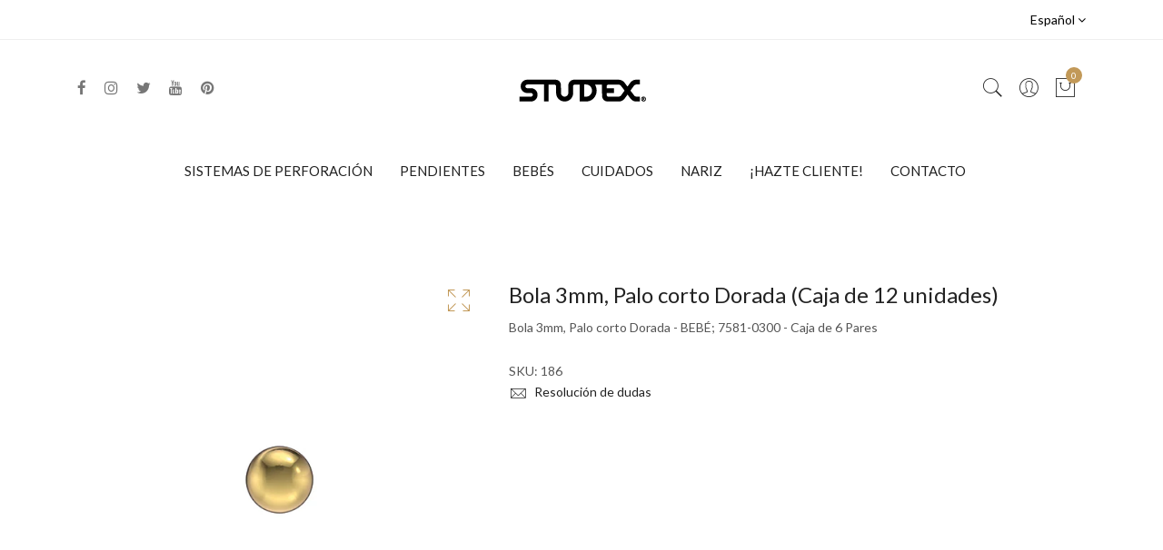

--- FILE ---
content_type: text/html; charset=utf-8
request_url: https://shop.studex.es/products/bola-3mm-palo-corto-dorada-pt
body_size: 24515
content:

<!doctype html>
<!--[if IE 9]> <html class="ie9 no-js supports-no-cookies" lang="es"> <![endif]-->
<!--[if (gt IE 9)|!(IE)]><!--> <html class="no-js supports-no-cookies" lang="es" > <!--<![endif]-->
  
<head>      




<script>
        var tapita_meta_page_title =  `Bola 3mm, Palo corto Dorada (Caja de 12 unidades)`;
        var tapita_meta_page_description = `En   Studex Ibérica nosotros ofrecemos    Bola 3mm, Palo corto Dorada (Caja de 12 unidades)   al precio más bajo. ¡Compruébalo ahora!   Bola 3mm, Palo corto Dorada - BEBÉ; 7581-0300 - Caja de 6 Pares`;
        </script>



               <script type='text/javascript'>var easylockdownLocationDisabled = true;</script> <script type='text/javascript' src='//shop.studex.es/apps/easylockdown/easylockdown-1.0.8.min.js' data-no-instant></script> <script type='text/javascript'>if( typeof InstantClick == 'object' ) easylockdown.clearData();</script> <style type="text/css">#easylockdown-password-form{padding:30px 0;text-align:center}#easylockdown-wrapper,.easylockdown-form-holder{display:inline-block}#easylockdown-password{vertical-align:top;margin-bottom:16px;padding:8px 15px;line-height:1.2em;outline:0;box-shadow:none}#easylockdown-password-error{display:none;color:#fb8077;text-align:left}#easylockdown-password-error.easylockdown-error{border:1px solid #fb8077}#easylockdown-password-form-button:not(.easylockdown-native-styles){vertical-align:top;display:inline-block!important;height:auto!important;padding:8px 15px;background:#777;border-radius:3px;color:#fff!important;line-height:1.2em;text-decoration:none!important}.easylockdown-instantclick-fix,.easylockdown-item-selector{position:absolute;z-index:-999;display:none;height:0;width:0;font-size:0;line-height:0}.easylockdown-collection-item[data-eld-loc-can],.easylockdown-item-selector+*,.easylockdown-item[data-eld-loc-can]{display:none}.easylockdown404-content-container{padding:50px;text-align:center}.easylockdown404-title-holder .easylockdown-title-404{display:block;margin:0 0 1rem;font-size:2rem;line-height:2.5rem}</style>    <style type="text/css" id="easylockdown-hp-style">*[class*=easylockdown-price-holder],*[itemprop=price]:not([class*="easylockdown-price-"]),*[class~="price"]:not([class*="easylockdown-price-"]),*[class~="Price"]:not([class*="easylockdown-price-"]),*[id|="productPrice"]:not([class*="easylockdown-price-"]),*[class*="__price"]:not([class*="easylockdown-price-"]),*[class*="__Price"]:not([class*="easylockdown-price-"]),*[class*="-price"]:not([class*="easylockdown-price-"]),*[class*="-Price"]:not([class*="easylockdown-price-"]),*[class="money"]:not([class*="easylockdown-price-"]),*[id~="product-price"]:not([class*="easylockdown-price-"]),*[class~="cart__item-total"]:not([class*="easylockdown-price-"]),*[class*="__subtotal"]:not([class*="easylockdown-price-"]),*[class~=cart__price-wrapper]:not([class*="easylockdown-price-"]),.revy-upsell-offer-product-price-original:not([class*="easylockdown-price-"]),.qb-total-line-item:not([class*="easylockdown-price-"]),main.main-content .grid-link__container .grid-link .grid-link__title + .grid-link__meta:not([class*="easylockdown-price-"]),main.main-content #CartSection .cart__row span.cart__mini-labels + span.h5:not([class*="easylockdown-price-"]),#CartDrawer-CartItems .cart-item__details .cart-item__name + .product-option{ display: none !important; }</style> 
















<script type='text/javascript'>easylockdown.hideLinks.push('*[href$="/collections/kit-de-iniciacion"],*[data-eld-collection-handle="kit-de-iniciacion"]');</script>































<script type='text/javascript'>
  if( typeof easylockdown == 'object' ) {
    easylockdown.localeRootUrl = '';
    easylockdown.routerByLocation(); 

    easylockdown.onReady(function(e){
      easylockdown.priceBlocks = '*[class*=easylockdown-price-holder],*[itemprop=price],*[class~="price"],*[class~="Price"],*[id|="productPrice"],*[class*="__price"],*[class*="__Price"],*[class*="-price"],*[class*="-Price"],*[class="money"],*[id~="product-price"],*[class~="cart__item-total"],*[class*="__subtotal"],*[class~=cart__price-wrapper],.revy-upsell-offer-product-price-original,.qb-total-line-item,main.main-content .grid-link__container .grid-link .grid-link__title + .grid-link__meta,main.main-content #CartSection .cart__row span.cart__mini-labels + span.h5,#CartDrawer-CartItems .cart-item__details .cart-item__name + .product-option';
      easylockdown.hidePrice('', ''); 
      easylockdown.hideAllLinks();
    });
  }
</script>
  <!-- Google Tag Manager -->
<script>(function(w,d,s,l,i){w[l]=w[l]||[];w[l].push({'gtm.start':
new Date().getTime(),event:'gtm.js'});var f=d.getElementsByTagName(s)[0],
j=d.createElement(s),dl=l!='dataLayer'?'&l='+l:'';j.async=true;j.src=
'https://www.googletagmanager.com/gtm.js?id='+i+dl;f.parentNode.insertBefore(j,f);
})(window,document,'script','dataLayer','GTM-TKNWFTD');</script>
<!-- End Google Tag Manager -->
  



  <!-- Basic and Helper page needs -->
  <meta charset="utf-8">
  <meta http-equiv="X-UA-Compatible" content="IE=edge">
  <meta name="viewport" content="width=device-width,initial-scale=1">
  <meta name="theme-color" content="#c29958">
  <meta name="google-site-verification" content="yMjhR1slAqtyrFW40GR8L_uFKQ6sPodJcaP-IUaH8w4" />
  <meta name="google-site-verification" content="vAiZQpiZ9ZjaerG1slUKgwmsAor7yAysHjlGv3xC3IE" />

  <link rel="canonical" href="https://shop.studex.es/products/bola-3mm-palo-corto-dorada-pt"><link rel="shortcut icon" href="//shop.studex.es/cdn/shop/files/favicon_32x32.png?v=1688111518" type="image/png" /><link rel="preconnect" href="https://cdn.shopify.com">
  <link rel="preconnect" href="https://ajax.googleapis.com/">
  <link rel="dns-prefetch" href="https://cdn.shopify.com">
  <link rel="preload" as="style" href="//shop.studex.es/cdn/shop/t/6/assets/timber.css?v=6562328716946495911708105168">
  <link rel="preload" href="https://fonts.googleapis.com/css?family=Lato:300,300i,400,400i,700,900&display=swap" as="style">
  <link rel="preload" as="style" href="//shop.studex.es/cdn/shop/t/6/assets/vendor.css?v=84539066057330937051707951110">
  <link rel="preload" as="style" href="//shop.studex.es/cdn/shop/t/6/assets/slick.min.css?v=256262829939040711687441815">
  
  <link rel="preload" as="style" href="//shop.studex.es/cdn/shop/t/6/assets/style.css?v=130544833924898468861688484625"><link rel="preload" as="style" href="//shop.studex.es/cdn/shop/t/6/assets/skin-and-color.css?v=141175229341678650741696241008"><link rel="preload" href="//shop.studex.es/cdn/shop/t/6/assets/core-js.js?v=6151913508059959971687441815" as="script">
  <link rel="preload" href="//shop.studex.es/cdn/shop/t/6/assets/the-final-countdown.js?v=49086751758063431441687441815" as="script">
  <link rel="preload" href="//shop.studex.es/cdn/shop/t/6/assets/lazysizes.min.js?v=42142965883612063611687441815" as="script">
  <link rel="preload" href="//shop.studex.es/cdn/shop/t/6/assets/slick.min.js?v=71779134894361685811687441815" as="script">
  <link rel="preload" href="//shop.studex.es/cdn/shop/t/6/assets/recent-view.js?v=171679271478575830981687441815" as="script">
  <link rel="preload" href="//shop.studex.es/cdn/shop/t/6/assets/compare-product.js?v=115791203250195309061687441815" as="script"><link rel="preload" href="//shop.studex.es/cdn/shopifycloud/storefront/assets/themes_support/option_selection-b017cd28.js" as="script">
  <link rel="preload" href="//shop.studex.es/cdn/shopifycloud/storefront/assets/themes_support/api.jquery-7ab1a3a4.js" as="script">
  <link rel="preload" href="//shop.studex.es/cdn/shop/t/6/assets/cart.api.js?v=28207054094447112331688500499" as="script">
  <link rel="preload" href="//shop.studex.es/cdn/shop/t/6/assets/theme.js?v=141491856849870512581688434047" as="script">
  <link rel="preload" href="//shop.studex.es/cdn/shop/t/6/assets/fastclick.min.js?v=29723458539410922371687441815" as="script">
  <link rel="preload" href="//shop.studex.es/cdn/shop/t/6/assets/timber.js?v=63485039836858343541688436837" as="script"><link href="//shop.studex.es/cdn/shop/t/6/assets/app.js?v=27989243419270287961708105327" as="script" rel="preload">
  <script src="//shop.studex.es/cdn/shop/t/6/assets/app.js?v=27989243419270287961708105327" type="text/javascript"></script>

  <!-- Title and description --><title>Bola 3mm, Palo corto Dorada (Caja de 12 unidades)

&ndash; Studex Ibérica
</title><meta name="description" content="En   Studex Ibérica nosotros ofrecemos    Bola 3mm, Palo corto Dorada (Caja de 12 unidades)   al precio más bajo. ¡Compruébalo ahora!   Bola 3mm, Palo corto Dorada - BEBÉ; 7581-0300 - Caja de 6 Pares"><!-- Helpers --><!-- /snippets/social-meta-tags.liquid -->


  <meta property="og:type" content="product">
  <meta property="og:title" content="Bola 3mm, Palo corto Dorada (Caja de 12 unidades)">
  
    <meta property="og:image" content="http://shop.studex.es/cdn/shop/files/System75TM-Box_Aufkleber_01_grande.jpg?v=1740401762">
    <meta property="og:image:secure_url" content="https://shop.studex.es/cdn/shop/files/System75TM-Box_Aufkleber_01_grande.jpg?v=1740401762">
  
    <meta property="og:image" content="http://shop.studex.es/cdn/shop/files/186_7581-0300_3mm_Ear_3D_grande.png?v=1695736415">
    <meta property="og:image:secure_url" content="https://shop.studex.es/cdn/shop/files/186_7581-0300_3mm_Ear_3D_grande.png?v=1695736415">
  
    <meta property="og:image" content="http://shop.studex.es/cdn/shop/files/186_7581-0300_3mm_Front_grande.jpg?v=1695736415">
    <meta property="og:image:secure_url" content="https://shop.studex.es/cdn/shop/files/186_7581-0300_3mm_Front_grande.jpg?v=1695736415">
  
  <meta property="og:description" content="Bola 3mm, Palo corto Dorada - BEBÉ; 7581-0300 - Caja de 6 Pares">
  <meta property="og:price:amount" content="34,08">
  <meta property="og:price:currency" content="EUR">

<meta property="og:url" content="https://shop.studex.es/products/bola-3mm-palo-corto-dorada-pt">
<meta property="og:site_name" content="Studex Ibérica">




  <meta name="twitter:card" content="summary">


  <meta name="twitter:title" content="Bola 3mm, Palo corto Dorada (Caja de 12 unidades)">
  <meta name="twitter:description" content="Bola 3mm, Palo corto Dorada - BEBÉ; 7581-0300 - Caja de 6 Pares">
  <meta name="twitter:image" content="https://shop.studex.es/cdn/shop/files/186_7581-0300_3mm_Front_grande.jpg?v=1695736415">
  <meta name="twitter:image:width" content="600">
  <meta name="twitter:image:height" content="600">

<!-- CSS --><link href="//shop.studex.es/cdn/shop/t/6/assets/timber.css?v=6562328716946495911708105168" rel="stylesheet" type="text/css" media="all" />
<!-- google fonts -->
<link href="https://fonts.googleapis.com/css?family=Lato:300,300i,400,400i,700,900&display=swap" rel="stylesheet">
<!-- Put all third-party CSS files in the vendor.css file and minify the files -->
<link href="//shop.studex.es/cdn/shop/t/6/assets/vendor.css?v=84539066057330937051707951110" rel="stylesheet" type="text/css" media="all" />
<link href="//shop.studex.es/cdn/shop/t/6/assets/slick.min.css?v=256262829939040711687441815" rel="stylesheet" type="text/css" media="all" />
<!-- Link your style.css and responsive.css files below -->
<link href="//shop.studex.es/cdn/shop/t/6/assets/style.css?v=130544833924898468861688484625" rel="stylesheet" type="text/css" media="all" />
<!-- Make all your dynamic CSS and Color calls here -->
<link href="//shop.studex.es/cdn/shop/t/6/assets/skin-and-color.css?v=141175229341678650741696241008" rel="stylesheet" type="text/css" media="all" />

  <!-- Header hook for plugins -->
  <script>window.performance && window.performance.mark && window.performance.mark('shopify.content_for_header.start');</script><meta name="google-site-verification" content="ClA2J22OZy7_1omiAXWEsP5GY1VIAQKMAxuppo7zJTI">
<meta id="shopify-digital-wallet" name="shopify-digital-wallet" content="/76900565270/digital_wallets/dialog">
<link rel="alternate" hreflang="x-default" href="https://shop.studex.es/products/bola-3mm-palo-corto-dorada-pt">
<link rel="alternate" hreflang="es" href="https://shop.studex.es/products/bola-3mm-palo-corto-dorada-pt">
<link rel="alternate" hreflang="pt" href="https://shop.studex.es/pt/products/bola-3mm-palo-corto-dorada-pt">
<link rel="alternate" type="application/json+oembed" href="https://shop.studex.es/products/bola-3mm-palo-corto-dorada-pt.oembed">
<script async="async" src="/checkouts/internal/preloads.js?locale=es-ES"></script>
<script id="shopify-features" type="application/json">{"accessToken":"2a6ebd5fd676891b08ef1eb347dc9b61","betas":["rich-media-storefront-analytics"],"domain":"shop.studex.es","predictiveSearch":true,"shopId":76900565270,"locale":"es"}</script>
<script>var Shopify = Shopify || {};
Shopify.shop = "studex-espana.myshopify.com";
Shopify.locale = "es";
Shopify.currency = {"active":"EUR","rate":"1.0"};
Shopify.country = "ES";
Shopify.theme = {"name":"VF sin smart filter","id":152494571798,"schema_name":"Corano","schema_version":"2.5.0","theme_store_id":null,"role":"main"};
Shopify.theme.handle = "null";
Shopify.theme.style = {"id":null,"handle":null};
Shopify.cdnHost = "shop.studex.es/cdn";
Shopify.routes = Shopify.routes || {};
Shopify.routes.root = "/";</script>
<script type="module">!function(o){(o.Shopify=o.Shopify||{}).modules=!0}(window);</script>
<script>!function(o){function n(){var o=[];function n(){o.push(Array.prototype.slice.apply(arguments))}return n.q=o,n}var t=o.Shopify=o.Shopify||{};t.loadFeatures=n(),t.autoloadFeatures=n()}(window);</script>
<script id="shop-js-analytics" type="application/json">{"pageType":"product"}</script>
<script defer="defer" async type="module" src="//shop.studex.es/cdn/shopifycloud/shop-js/modules/v2/client.init-shop-cart-sync_-aut3ZVe.es.esm.js"></script>
<script defer="defer" async type="module" src="//shop.studex.es/cdn/shopifycloud/shop-js/modules/v2/chunk.common_jR-HGkUL.esm.js"></script>
<script type="module">
  await import("//shop.studex.es/cdn/shopifycloud/shop-js/modules/v2/client.init-shop-cart-sync_-aut3ZVe.es.esm.js");
await import("//shop.studex.es/cdn/shopifycloud/shop-js/modules/v2/chunk.common_jR-HGkUL.esm.js");

  window.Shopify.SignInWithShop?.initShopCartSync?.({"fedCMEnabled":true,"windoidEnabled":true});

</script>
<script>(function() {
  var isLoaded = false;
  function asyncLoad() {
    if (isLoaded) return;
    isLoaded = true;
    var urls = ["https:\/\/cdn.shopify.com\/s\/files\/1\/0769\/0056\/5270\/t\/6\/assets\/booster_eu_cookie_76900565270.js?v=1689157967\u0026shop=studex-espana.myshopify.com","https:\/\/cdn.shopify.com\/s\/files\/1\/0597\/3783\/3627\/files\/tptinstall.min.js?v=1718591634\u0026t=tapita-seo-script-tags\u0026shop=studex-espana.myshopify.com","https:\/\/cdn.hextom.com\/js\/freeshippingbar.js?shop=studex-espana.myshopify.com"];
    for (var i = 0; i < urls.length; i++) {
      var s = document.createElement('script');
      s.type = 'text/javascript';
      s.async = true;
      s.src = urls[i];
      var x = document.getElementsByTagName('script')[0];
      x.parentNode.insertBefore(s, x);
    }
  };
  if(window.attachEvent) {
    window.attachEvent('onload', asyncLoad);
  } else {
    window.addEventListener('load', asyncLoad, false);
  }
})();</script>
<script id="__st">var __st={"a":76900565270,"offset":3600,"reqid":"9d8a6bb8-64a6-4ad3-9d57-49acebe214fb-1769030293","pageurl":"shop.studex.es\/products\/bola-3mm-palo-corto-dorada-pt","u":"b7cfb3f4ba40","p":"product","rtyp":"product","rid":8320185073942};</script>
<script>window.ShopifyPaypalV4VisibilityTracking = true;</script>
<script id="form-persister">!function(){'use strict';const t='contact',e='new_comment',n=[[t,t],['blogs',e],['comments',e],[t,'customer']],o='password',r='form_key',c=['recaptcha-v3-token','g-recaptcha-response','h-captcha-response',o],s=()=>{try{return window.sessionStorage}catch{return}},i='__shopify_v',u=t=>t.elements[r],a=function(){const t=[...n].map((([t,e])=>`form[action*='/${t}']:not([data-nocaptcha='true']) input[name='form_type'][value='${e}']`)).join(',');var e;return e=t,()=>e?[...document.querySelectorAll(e)].map((t=>t.form)):[]}();function m(t){const e=u(t);a().includes(t)&&(!e||!e.value)&&function(t){try{if(!s())return;!function(t){const e=s();if(!e)return;const n=u(t);if(!n)return;const o=n.value;o&&e.removeItem(o)}(t);const e=Array.from(Array(32),(()=>Math.random().toString(36)[2])).join('');!function(t,e){u(t)||t.append(Object.assign(document.createElement('input'),{type:'hidden',name:r})),t.elements[r].value=e}(t,e),function(t,e){const n=s();if(!n)return;const r=[...t.querySelectorAll(`input[type='${o}']`)].map((({name:t})=>t)),u=[...c,...r],a={};for(const[o,c]of new FormData(t).entries())u.includes(o)||(a[o]=c);n.setItem(e,JSON.stringify({[i]:1,action:t.action,data:a}))}(t,e)}catch(e){console.error('failed to persist form',e)}}(t)}const f=t=>{if('true'===t.dataset.persistBound)return;const e=function(t,e){const n=function(t){return'function'==typeof t.submit?t.submit:HTMLFormElement.prototype.submit}(t).bind(t);return function(){let t;return()=>{t||(t=!0,(()=>{try{e(),n()}catch(t){(t=>{console.error('form submit failed',t)})(t)}})(),setTimeout((()=>t=!1),250))}}()}(t,(()=>{m(t)}));!function(t,e){if('function'==typeof t.submit&&'function'==typeof e)try{t.submit=e}catch{}}(t,e),t.addEventListener('submit',(t=>{t.preventDefault(),e()})),t.dataset.persistBound='true'};!function(){function t(t){const e=(t=>{const e=t.target;return e instanceof HTMLFormElement?e:e&&e.form})(t);e&&m(e)}document.addEventListener('submit',t),document.addEventListener('DOMContentLoaded',(()=>{const e=a();for(const t of e)f(t);var n;n=document.body,new window.MutationObserver((t=>{for(const e of t)if('childList'===e.type&&e.addedNodes.length)for(const t of e.addedNodes)1===t.nodeType&&'FORM'===t.tagName&&a().includes(t)&&f(t)})).observe(n,{childList:!0,subtree:!0,attributes:!1}),document.removeEventListener('submit',t)}))}()}();</script>
<script integrity="sha256-4kQ18oKyAcykRKYeNunJcIwy7WH5gtpwJnB7kiuLZ1E=" data-source-attribution="shopify.loadfeatures" defer="defer" src="//shop.studex.es/cdn/shopifycloud/storefront/assets/storefront/load_feature-a0a9edcb.js" crossorigin="anonymous"></script>
<script data-source-attribution="shopify.dynamic_checkout.dynamic.init">var Shopify=Shopify||{};Shopify.PaymentButton=Shopify.PaymentButton||{isStorefrontPortableWallets:!0,init:function(){window.Shopify.PaymentButton.init=function(){};var t=document.createElement("script");t.src="https://shop.studex.es/cdn/shopifycloud/portable-wallets/latest/portable-wallets.es.js",t.type="module",document.head.appendChild(t)}};
</script>
<script data-source-attribution="shopify.dynamic_checkout.buyer_consent">
  function portableWalletsHideBuyerConsent(e){var t=document.getElementById("shopify-buyer-consent"),n=document.getElementById("shopify-subscription-policy-button");t&&n&&(t.classList.add("hidden"),t.setAttribute("aria-hidden","true"),n.removeEventListener("click",e))}function portableWalletsShowBuyerConsent(e){var t=document.getElementById("shopify-buyer-consent"),n=document.getElementById("shopify-subscription-policy-button");t&&n&&(t.classList.remove("hidden"),t.removeAttribute("aria-hidden"),n.addEventListener("click",e))}window.Shopify?.PaymentButton&&(window.Shopify.PaymentButton.hideBuyerConsent=portableWalletsHideBuyerConsent,window.Shopify.PaymentButton.showBuyerConsent=portableWalletsShowBuyerConsent);
</script>
<script data-source-attribution="shopify.dynamic_checkout.cart.bootstrap">document.addEventListener("DOMContentLoaded",(function(){function t(){return document.querySelector("shopify-accelerated-checkout-cart, shopify-accelerated-checkout")}if(t())Shopify.PaymentButton.init();else{new MutationObserver((function(e,n){t()&&(Shopify.PaymentButton.init(),n.disconnect())})).observe(document.body,{childList:!0,subtree:!0})}}));
</script>

<script>window.performance && window.performance.mark && window.performance.mark('shopify.content_for_header.end');</script>
  <!-- /snippets/oldIE-js.liquid -->


<!--[if lt IE 9]>
<script src="//cdnjs.cloudflare.com/ajax/libs/html5shiv/3.7.2/html5shiv.min.js" type="text/javascript"></script>
<script src="//shop.studex.es/cdn/shop/t/6/assets/respond.min.js?v=52248677837542619231687441815" type="text/javascript"></script>
<link href="//shop.studex.es/cdn/shop/t/6/assets/respond-proxy.html" id="respond-proxy" rel="respond-proxy" />
<link href="//shop.studex.es/search?q=6a5dbfa9a8268862287dd534e4f2bd26" id="respond-redirect" rel="respond-redirect" />
<script src="//shop.studex.es/search?q=6a5dbfa9a8268862287dd534e4f2bd26" type="text/javascript"></script>
<![endif]-->

  <!-- JS --><!-- Put all third-party JS files in the vendor.css file and minify the files -->
<script src="//shop.studex.es/cdn/shop/t/6/assets/core-js.js?v=6151913508059959971687441815"></script>

<script src="//shop.studex.es/cdn/shop/t/6/assets/the-final-countdown.js?v=49086751758063431441687441815" async="async"></script>

  <!-- "snippets/alireviews_core.liquid" was not rendered, the associated app was uninstalled -->
  
<!-- BEGIN app block: shopify://apps/tapita-seo-speed/blocks/app-embed/cd37ca7a-40ad-4fdc-afd3-768701482209 -->



<script class="tpt-seo-schema">
    var tapitaSeoVer = 1177;
    var tptAddedSchemas = [];
</script>






    <!-- BEGIN app snippet: product-schema -->

  <!-- END app snippet -->



  
      
      
      <!-- Start - Added by Tapita SEO & Speed: Breadcrumb Structured Data  -->
        <script type="application/ld+json" author="tpt">
          {
          "@context": "https://schema.org",
          "@type": "BreadcrumbList",
          "itemListElement": [{
            "@type": "ListItem",
            "position": 1,"name": "Products",
            "item": "https://shop.studex.es/products"}, {
            "@type": "ListItem",
            "position": 2,
            "name": "Bola 3mm, Palo corto Dorada (Caja de 12 unidades)",
            "item": "https://shop.studex.es/products/bola-3mm-palo-corto-dorada-pt"
          }]
        }
        </script>
        <script>window.tptAddedSchemas.push("BreadcrumbList");</script>
      <!-- End - Added by Tapita SEO & Speed: Breadcrumb Structured Data  -->
      
  




<script class="tpt-seo-schema">
  const tptPathName = "/products/bola-3mm-palo-corto-dorada-pt";
  const tptShopId = "76900565270";

  let tptPageType;
  let tpPageHandle;

  if(tptPathName == '/'){
    tptPageType = 'homepage';
    tpPageHandle = 'homepage';
  }else{
    tptPageType = tptPathName.split("/")[1];
    if(tptPageType == 'blogs'){
        tpPageHandle = tptPathName.split("/")[3];
    }else{
        tpPageHandle = tptPathName.split("/")[2];
    }
  }


    var scriptEl = document.createElement('script');
    scriptEl.type = 'application/ld+json';
    scriptEl.setAttribute('author', 'tpt'); 
    var tptSchemaConfigUrl =  'https://cdn.shopify.com/s/files/1/0769/0056/5270/t/6/assets/tapita-schema-config.json?v=1726659050';
    // ADD SCHEMA WHEN tptSchemaConfigUrl valid
  if (tptSchemaConfigUrl) {
    fetch(tptSchemaConfigUrl)
        .then(response => response.json())
        .then(data => {
            const checkPlan = data?.howTo?.turnOn || data?.recipe?.turnOn || data?.video?.turnOn;
            if(!checkPlan){
                return;
            }
            let schemaList = [];
            for (const property in data) {
                let schemaData = {};
                if(property == 'article' || property == 'siteLink' || property == 'breadcrumb' || property == 'product'){
                continue;
                }
                const configs = data[property].pageList || [];
                const configMatchList = configs.filter(config => {
                return config.pageData.handle == tpPageHandle;
                });
                const configMatch = configMatchList[0] || {};
                const turnon = configMatch?.turnOn;
                if(!turnon) {
                continue;
                };
                if(property == 'video'){
                const configType = configMatch?.videoConfig || {};
                    schemaData = {
                    "@context": "https://schema.org",
                    "@type": "VideoObject",
                    "name": configType?.title,
                        "description": configType?.description,
                        "thumbnailUrl": configType?.imageUrl,
                        "uploadDate": configType?.uploadDate,
                        "duration": configType?.duration,
                        "contentUrl": configType?.videoUrl,
                    }
                schemaList.push(schemaData || {});
                window.tptAddedSchemas.push("VideoObject");
                }
                if(property == 'howTo'){
                    const configType = configMatch?.howToConfig || {};
                        schemaData = {
                        "@context": "https://schema.org",
                        "@type": "HowTo",
                        "image": {
                            "@type": "ImageObject",
                            "url": configType?.imageUrl[0],
                        },
                        "name": configType?.title,
                        "totalTime": configType?.duration,
                        "estimatedCost": {
                            "@type": "MonetaryAmount",
                            "currency": configType?.currency?.match(/\((.*)\)/)[1],
                            "value": configType?.estimatedCost
                        },
                        "supply": configType?.supply?.map(supply => {
                            return {
                            "@type": "HowToSupply",
                            "name": supply.name
                            }
                        }),
                        "tool": configType?.tool?.map(supply => {
                            return {
                            "@type": "HowToTool",
                            "name": supply.name
                            }
                        }),
                        "step": configType?.sectionStep?.stepValue?.map(step => {
                            return {
                            "@type": "HowToStep",
                            "name": step?.name,
                            "text": step?.description,
                            "image": step?.imageUrl?.length > 0 ? step?.imageUrl[0] : '',
                            "url": step?.stepUrl
                            }
                        })
                    }
                    window.tptAddedSchemas.push("HowTo");
                    if(configType?.sectionVideo?.title && configType?.sectionVideo?.uploadDate && configType?.sectionVideo?.imageUrl[0]){
                        const videoSchema = {
                            "@type": "VideoObject",
                            "name": configType?.sectionVideo?.title,
                            "description": configType?.sectionVideo?.description,
                            "thumbnailUrl": configType?.sectionVideo?.imageUrl[0],
                            "uploadDate": configType?.sectionVideo?.uploadDate,
                            "duration": configType?.sectionVideo?.duration,
                            "contentUrl": configType?.sectionVideo?.videoUrl,
                        }
                        schemaData.video = videoSchema;
                        window.tptAddedSchemas.push("VideoObject");
                    }
                    schemaList.push(schemaData || {});
                }
                if(property == 'recipe'){
                    const configType = configMatch?.recipeConfig || {};
                    schemaData = {
                        "@context": "https://schema.org/",
                        "@type": "Recipe",
                        "name": configType?.name,
                        "image": [
                        configType?.imageUrls?.small?.length > 0 ? configType?.imageUrls?.small[0] : '',
                        configType?.imageUrls?.medium?.length > 0 ? configType?.imageUrls?.medium[0] : '',
                        configType?.imageUrls?.large?.length > 0 ? configType?.imageUrls?.large[0] : '',
                        ],
                        "author": {
                            "@type": "Person",
                            "name": configType?.author
                        },
                        "datePublished": configType?.uploadDate,
                        "description": configType?.description,
                        "recipeCuisine": configType?.cuisine,
                        "prepTime": configType?.prepTime,
                        "cookTime": configType?.cookTime,
                        "totalTime": "",
                        "keywords": configType?.keywords,
                        "recipeYield": configType?.totalServings,
                        "recipeCategory": configType?.category,
                        "nutrition": {
                            "@type": "NutritionInformation",
                            "calories": configType?.caloriesPerServing
                        },
                            "recipeIngredient": configType?.ingredients?.map(ingredient => {
                            return ingredient
                            }),
                        "recipeInstructions": configType?.sectionStep?.stepValue?.map(step => {
                            return {
                            "@type": "HowToStep",
                            "name": step?.name,
                            "text": step?.description,
                            "image": step?.imageUrl?.length > 0 ? step?.imageUrl[0] : '',
                            "url": step?.stepUrl
                            }
                        })
                    }
                    window.tptAddedSchemas.push("Recipe");
                    if(configType?.sectionVideo?.title && configType?.sectionVideo?.uploadDate && configType?.sectionVideo?.imageUrl[0]){
                        const videoSchema = {
                            "@type": "VideoObject",
                            "name": configType?.sectionVideo?.title,
                            "description": configType?.sectionVideo?.description,
                            "thumbnailUrl": configType?.sectionVideo?.imageUrl[0],
                            "uploadDate": configType?.sectionVideo?.uploadDate,
                            "duration": configType?.sectionVideo?.duration,
                            "contentUrl": configType?.sectionVideo?.videoUrl,
                        }
                        schemaData.video = videoSchema;
                        if (!ndow.tptAddedSchemas.includes("VideoObject"))
                            window.tptAddedSchemas.push("VideoObject");
                    }
                    schemaList.push(schemaData || {});
                }
            }
            return schemaList;
        })
        .then(data =>{
            if(!data) return;
            data.map(schema => {
                scriptEl.innerHTML = JSON.stringify(data);
            })
        })
        .then(() => {
            if (scriptEl.innerHTML)
                document.head.appendChild(scriptEl)
        });
    }  
</script>

<!-- BEGIN app snippet: alter-schemas -->




<script>
    (function disableSchemasByType(schemaTypesToDisable = []) {
        if (!schemaTypesToDisable.length) return;
        const DEBUG = window.location.href?.includes("debug");
        const log = (...a) => DEBUG && console.log(...a);
        const removeAttrsDeep = (root, attrs) => {
            root.querySelectorAll("*").forEach((el) =>
                attrs.forEach((a) => el.removeAttribute(a))
            );
        };
        const extractTypesFromJsonLD = (json) => {
            const types = new Set();
            const walk = (v) => {
                if (!v) return;
                if (Array.isArray(v)) return v.forEach(walk);
                if (typeof v === "object") {
                    if (v["@type"]) {
                        (Array.isArray(v["@type"])
                            ? v["@type"]
                            : [v["@type"]]
                        ).forEach((t) => types.add(t));
                    }
                    if (v["@graph"]) walk(v["@graph"]);
                }
            };
            walk(json);
            return types;
        };
        const matchesSchemaType = (value) =>
            value && schemaTypesToDisable.some((t) => value.includes(t));
        const handleJsonLD = (container = document) => {
            container
                .querySelectorAll(
                    'script[type="application/ld+json"]:not([author="tpt"])'
                )
                .forEach((script) => {
                    try {
                        const json = JSON.parse(script.textContent);
                        const types = extractTypesFromJsonLD(json);
                        if (
                            [...types].some((t) => schemaTypesToDisable.includes(t))
                        ) {
                            script.type = "application/ldjson-disabled";
                            log("Disabled JSON-LD:", script);
                        }
                    } catch {}
                });
        };
        const handleMicrodata = (container = document) => {
            container
                .querySelectorAll(
                    schemaTypesToDisable
                        .map((t) => `[itemtype*="schema.org/${t}"]`)
                        .join(",")
                )
                .forEach((el) => {
                    el.removeAttribute("itemscope");
                    el.removeAttribute("itemtype");
                    el.removeAttribute("itemprop");
                    removeAttrsDeep(el, ["itemprop"]);
                });
        };
        const handleRDFa = (container = document) => {
            container
                .querySelectorAll(
                    schemaTypesToDisable
                        .map(
                            (t) =>
                                `[typeof*="${t}"],[vocab*="schema.org"][typeof*="${t}"]`
                        )
                        .join(",")
                )
                .forEach((el) => {
                    el.removeAttribute("vocab");
                    el.removeAttribute("typeof");
                    el.removeAttribute("property");
                    removeAttrsDeep(el, ["property"]);
                });
        };
        const processSchemas = (container) => {
            handleJsonLD(container);
            handleMicrodata(container);
            handleRDFa(container);
        };
        processSchemas();
        const observer = new MutationObserver((mutations) => {
            mutations.forEach((m) => {
                m.addedNodes.forEach((n) => {
                    if (n.nodeType !== 1) return;

                    if (
                        n.tagName === "SCRIPT" &&
                        n.type === "application/ld+json" &&
                        n.getAttribute("author") !== "tpt"
                    ) {
                        handleJsonLD(n.parentElement);
                        return;
                    }

                    const itemType = n.getAttribute?.("itemtype");
                    const typeOf = n.getAttribute?.("typeof");

                    if (matchesSchemaType(itemType) || matchesSchemaType(typeOf)) {
                        handleMicrodata(n.parentElement);
                        handleRDFa(n.parentElement);
                    } else {
                        processSchemas(n);
                    }
                });

                if (m.type === "attributes") {
                    const t = m.target;

                    if (
                        t.tagName === "SCRIPT" &&
                        t.type === "application/ld+json" &&
                        t.getAttribute("author") !== "tpt"
                    ) {
                        handleJsonLD(t.parentElement);
                    }

                    if (
                        m.attributeName === "itemtype" &&
                        matchesSchemaType(t.getAttribute("itemtype"))
                    ) {
                        handleMicrodata(t.parentElement);
                    }

                    if (
                        m.attributeName === "typeof" &&
                        matchesSchemaType(t.getAttribute("typeof"))
                    ) {
                        handleRDFa(t.parentElement);
                    }
                }
            });
        });

        observer.observe(document.body || document.documentElement, {
            childList: true,
            subtree: true,
            attributes: true,
            attributeFilter: ["itemtype", "typeof", "type"],
        });

        log("Schema disabler initialized with types:", schemaTypesToDisable);
    })(window.tptAddedSchemas);
</script><!-- END app snippet -->


<script class="tpt-seo-schema">
    var instantPageUrl = "https://cdn.shopify.com/extensions/019bbbb9-e942-7603-927f-93a888f220ea/tapita-seo-schema-175/assets/instantpage.js";
    var tptMetaDataConfigUrl = 'https://cdn.shopify.com/s/files/1/0769/0056/5270/t/6/assets/tapita-meta-data.json?v=1726657870';
    // ADD META TITLE / DESCRIPTION WHEN tptMetaDataConfigUrl valid
    const createMetaTag = (descriptionValue) => {
        const metaTag = document.createElement('meta');
        metaTag.setAttribute('name', 'description');
        metaTag.setAttribute('content', descriptionValue);
        const headTag = document.querySelector('head');
        headTag.appendChild(metaTag);
    }
    const replaceMetaTagContent = (titleValue, descriptionValue, needReplaceVar) => {
        const disableReplacingTitle = !!window._tpt_no_replacing_plain_title
        const disableReplacingDescription = !!window._tpt_no_replacing_plain_desc
        const config = { attributes: true, childList: true, subtree: true};
        const header = document.getElementsByTagName('head')[0];
        let i = 0;
        const callback = (mutationList, observer) => {
            i++;
            const title = document.getElementsByTagName('title')[0];
            const ogTitle = document.querySelector('meta[property="og:title"]');
            const twitterTitle = document.querySelector('meta[name="twitter:title"]');
            const newTitle = needReplaceVar ? replaceVar(titleValue) : titleValue;
            const newDescription = needReplaceVar ? replaceVar(descriptionValue) : descriptionValue;
            if(titleValue && document && document.title != newTitle && !disableReplacingTitle){
                document.title = newTitle;
            }
            if(ogTitle && (ogTitle?.content != newTitle)){
                ogTitle?.setAttribute('content', newTitle);
            }
            if(twitterTitle && (twitterTitle?.content != newTitle)){
                twitterTitle?.setAttribute('content', newTitle);
            }
            const metaDescriptionTagList = document.querySelectorAll('meta[name="description"]');
            const ogDescriptionTagList = document.querySelector('meta[property="og:description"]');
            const twitterDescriptionTagList = document.querySelector('meta[name="twitter:description"]');
            try {
                if(ogDescriptionTagList && newDescription && (ogDescriptionTagList?.content != newDescription)) {
                    ogDescriptionTagList?.setAttribute('content', newDescription);
                }
                if(twitterDescriptionTagList && newDescription && (twitterDescriptionTagList?.content != newDescription)){
                    twitterDescriptionTagList?.setAttribute('content', newDescription);
                }
            } catch (err) {

            }
            if (descriptionValue) {
                if(metaDescriptionTagList?.length == 0){
                    try {
                    createMetaTag(newDescription);
                    } catch (err) {
                    //
                    }
                }
                metaDescriptionTagList?.forEach(metaDescriptionTag=>{
                    if(metaDescriptionTag.content != newDescription && !disableReplacingDescription){
                    metaDescriptionTag.content = newDescription;
                    }
                })
            }
            if(observer && i > 1000){
                observer.disconnect();
            }
        };
        callback();
        setTimeout(callback, 100);
        const observer = new MutationObserver(callback);
        if(observer){
            observer.observe(header, config);
        }
    }
    if (tptMetaDataConfigUrl) {
        fetch(tptMetaDataConfigUrl)
        .then(response => response.json())
        .then((data) => {
            if(!data) return;
            const instantPage = data?.instantPage || false;
            const excludedPaths = [
                '/cart',
                '/checkout',
                '/account',
                '/search',
                'logout',
                'login',
                'customer'
            ];
            if (!window.FPConfig || !window.FPConfig.ignoreKeywords || !Array.isArray(window.FPConfig.ignoreKeywords)) {
                window.FPConfig = { ignoreKeywords : excludedPaths };
            } else {
                window.FPConfig.ignoreKeywords = window.FPConfig.ignoreKeywords.concat(excludedPaths);
            }
            var toEnableInstantPageByPath = true;
            if (window.location.pathname && window.location.pathname.includes) {
                excludedPaths.forEach(excludedPath => {
                    if (window.location.pathname.includes(excludedPath)) {
                        toEnableInstantPageByPath = false;
                    }
                });
            }
            const spcBar = document ? document.getElementById('shopify-pc__banner') : null;
            if (spcBar)
                toEnableInstantPageByPath = false;
            if (window.document &&
                window.document.location &&
                window.document.location.pathname &&
                window.document.location.pathname.includes) {
                excludedPaths.forEach(excludedPath => {
                    if (window.document.location.pathname.includes(excludedPath)) {
                        toEnableInstantPageByPath = false;
                    }
                });
            }
            if(instantPage && toEnableInstantPageByPath){
                const tptAddInstantPage =  setInterval(function () {
                    try {
                        if(document && document.body && (window.top === window.self)){
                            var instantScript = document.createElement('script');
                            instantScript.src = instantPageUrl;
                            document.body.appendChild(instantScript);
                            clearInterval(tptAddInstantPage);
                        }
                    } catch (err) {
                        //
                    }
                }, 500);
            }
        });
    }
    if (window.tapita_meta_page_title || window.tapita_meta_page_description) {
        replaceMetaTagContent(window.tapita_meta_page_title, window.tapita_meta_page_description, false);
    }
</script>



<!-- END app block --><script src="https://cdn.shopify.com/extensions/8d2c31d3-a828-4daf-820f-80b7f8e01c39/nova-eu-cookie-bar-gdpr-4/assets/nova-cookie-app-embed.js" type="text/javascript" defer="defer"></script>
<link href="https://cdn.shopify.com/extensions/8d2c31d3-a828-4daf-820f-80b7f8e01c39/nova-eu-cookie-bar-gdpr-4/assets/nova-cookie.css" rel="stylesheet" type="text/css" media="all">
<link href="https://monorail-edge.shopifysvc.com" rel="dns-prefetch">
<script>(function(){if ("sendBeacon" in navigator && "performance" in window) {try {var session_token_from_headers = performance.getEntriesByType('navigation')[0].serverTiming.find(x => x.name == '_s').description;} catch {var session_token_from_headers = undefined;}var session_cookie_matches = document.cookie.match(/_shopify_s=([^;]*)/);var session_token_from_cookie = session_cookie_matches && session_cookie_matches.length === 2 ? session_cookie_matches[1] : "";var session_token = session_token_from_headers || session_token_from_cookie || "";function handle_abandonment_event(e) {var entries = performance.getEntries().filter(function(entry) {return /monorail-edge.shopifysvc.com/.test(entry.name);});if (!window.abandonment_tracked && entries.length === 0) {window.abandonment_tracked = true;var currentMs = Date.now();var navigation_start = performance.timing.navigationStart;var payload = {shop_id: 76900565270,url: window.location.href,navigation_start,duration: currentMs - navigation_start,session_token,page_type: "product"};window.navigator.sendBeacon("https://monorail-edge.shopifysvc.com/v1/produce", JSON.stringify({schema_id: "online_store_buyer_site_abandonment/1.1",payload: payload,metadata: {event_created_at_ms: currentMs,event_sent_at_ms: currentMs}}));}}window.addEventListener('pagehide', handle_abandonment_event);}}());</script>
<script id="web-pixels-manager-setup">(function e(e,d,r,n,o){if(void 0===o&&(o={}),!Boolean(null===(a=null===(i=window.Shopify)||void 0===i?void 0:i.analytics)||void 0===a?void 0:a.replayQueue)){var i,a;window.Shopify=window.Shopify||{};var t=window.Shopify;t.analytics=t.analytics||{};var s=t.analytics;s.replayQueue=[],s.publish=function(e,d,r){return s.replayQueue.push([e,d,r]),!0};try{self.performance.mark("wpm:start")}catch(e){}var l=function(){var e={modern:/Edge?\/(1{2}[4-9]|1[2-9]\d|[2-9]\d{2}|\d{4,})\.\d+(\.\d+|)|Firefox\/(1{2}[4-9]|1[2-9]\d|[2-9]\d{2}|\d{4,})\.\d+(\.\d+|)|Chrom(ium|e)\/(9{2}|\d{3,})\.\d+(\.\d+|)|(Maci|X1{2}).+ Version\/(15\.\d+|(1[6-9]|[2-9]\d|\d{3,})\.\d+)([,.]\d+|)( \(\w+\)|)( Mobile\/\w+|) Safari\/|Chrome.+OPR\/(9{2}|\d{3,})\.\d+\.\d+|(CPU[ +]OS|iPhone[ +]OS|CPU[ +]iPhone|CPU IPhone OS|CPU iPad OS)[ +]+(15[._]\d+|(1[6-9]|[2-9]\d|\d{3,})[._]\d+)([._]\d+|)|Android:?[ /-](13[3-9]|1[4-9]\d|[2-9]\d{2}|\d{4,})(\.\d+|)(\.\d+|)|Android.+Firefox\/(13[5-9]|1[4-9]\d|[2-9]\d{2}|\d{4,})\.\d+(\.\d+|)|Android.+Chrom(ium|e)\/(13[3-9]|1[4-9]\d|[2-9]\d{2}|\d{4,})\.\d+(\.\d+|)|SamsungBrowser\/([2-9]\d|\d{3,})\.\d+/,legacy:/Edge?\/(1[6-9]|[2-9]\d|\d{3,})\.\d+(\.\d+|)|Firefox\/(5[4-9]|[6-9]\d|\d{3,})\.\d+(\.\d+|)|Chrom(ium|e)\/(5[1-9]|[6-9]\d|\d{3,})\.\d+(\.\d+|)([\d.]+$|.*Safari\/(?![\d.]+ Edge\/[\d.]+$))|(Maci|X1{2}).+ Version\/(10\.\d+|(1[1-9]|[2-9]\d|\d{3,})\.\d+)([,.]\d+|)( \(\w+\)|)( Mobile\/\w+|) Safari\/|Chrome.+OPR\/(3[89]|[4-9]\d|\d{3,})\.\d+\.\d+|(CPU[ +]OS|iPhone[ +]OS|CPU[ +]iPhone|CPU IPhone OS|CPU iPad OS)[ +]+(10[._]\d+|(1[1-9]|[2-9]\d|\d{3,})[._]\d+)([._]\d+|)|Android:?[ /-](13[3-9]|1[4-9]\d|[2-9]\d{2}|\d{4,})(\.\d+|)(\.\d+|)|Mobile Safari.+OPR\/([89]\d|\d{3,})\.\d+\.\d+|Android.+Firefox\/(13[5-9]|1[4-9]\d|[2-9]\d{2}|\d{4,})\.\d+(\.\d+|)|Android.+Chrom(ium|e)\/(13[3-9]|1[4-9]\d|[2-9]\d{2}|\d{4,})\.\d+(\.\d+|)|Android.+(UC? ?Browser|UCWEB|U3)[ /]?(15\.([5-9]|\d{2,})|(1[6-9]|[2-9]\d|\d{3,})\.\d+)\.\d+|SamsungBrowser\/(5\.\d+|([6-9]|\d{2,})\.\d+)|Android.+MQ{2}Browser\/(14(\.(9|\d{2,})|)|(1[5-9]|[2-9]\d|\d{3,})(\.\d+|))(\.\d+|)|K[Aa][Ii]OS\/(3\.\d+|([4-9]|\d{2,})\.\d+)(\.\d+|)/},d=e.modern,r=e.legacy,n=navigator.userAgent;return n.match(d)?"modern":n.match(r)?"legacy":"unknown"}(),u="modern"===l?"modern":"legacy",c=(null!=n?n:{modern:"",legacy:""})[u],f=function(e){return[e.baseUrl,"/wpm","/b",e.hashVersion,"modern"===e.buildTarget?"m":"l",".js"].join("")}({baseUrl:d,hashVersion:r,buildTarget:u}),m=function(e){var d=e.version,r=e.bundleTarget,n=e.surface,o=e.pageUrl,i=e.monorailEndpoint;return{emit:function(e){var a=e.status,t=e.errorMsg,s=(new Date).getTime(),l=JSON.stringify({metadata:{event_sent_at_ms:s},events:[{schema_id:"web_pixels_manager_load/3.1",payload:{version:d,bundle_target:r,page_url:o,status:a,surface:n,error_msg:t},metadata:{event_created_at_ms:s}}]});if(!i)return console&&console.warn&&console.warn("[Web Pixels Manager] No Monorail endpoint provided, skipping logging."),!1;try{return self.navigator.sendBeacon.bind(self.navigator)(i,l)}catch(e){}var u=new XMLHttpRequest;try{return u.open("POST",i,!0),u.setRequestHeader("Content-Type","text/plain"),u.send(l),!0}catch(e){return console&&console.warn&&console.warn("[Web Pixels Manager] Got an unhandled error while logging to Monorail."),!1}}}}({version:r,bundleTarget:l,surface:e.surface,pageUrl:self.location.href,monorailEndpoint:e.monorailEndpoint});try{o.browserTarget=l,function(e){var d=e.src,r=e.async,n=void 0===r||r,o=e.onload,i=e.onerror,a=e.sri,t=e.scriptDataAttributes,s=void 0===t?{}:t,l=document.createElement("script"),u=document.querySelector("head"),c=document.querySelector("body");if(l.async=n,l.src=d,a&&(l.integrity=a,l.crossOrigin="anonymous"),s)for(var f in s)if(Object.prototype.hasOwnProperty.call(s,f))try{l.dataset[f]=s[f]}catch(e){}if(o&&l.addEventListener("load",o),i&&l.addEventListener("error",i),u)u.appendChild(l);else{if(!c)throw new Error("Did not find a head or body element to append the script");c.appendChild(l)}}({src:f,async:!0,onload:function(){if(!function(){var e,d;return Boolean(null===(d=null===(e=window.Shopify)||void 0===e?void 0:e.analytics)||void 0===d?void 0:d.initialized)}()){var d=window.webPixelsManager.init(e)||void 0;if(d){var r=window.Shopify.analytics;r.replayQueue.forEach((function(e){var r=e[0],n=e[1],o=e[2];d.publishCustomEvent(r,n,o)})),r.replayQueue=[],r.publish=d.publishCustomEvent,r.visitor=d.visitor,r.initialized=!0}}},onerror:function(){return m.emit({status:"failed",errorMsg:"".concat(f," has failed to load")})},sri:function(e){var d=/^sha384-[A-Za-z0-9+/=]+$/;return"string"==typeof e&&d.test(e)}(c)?c:"",scriptDataAttributes:o}),m.emit({status:"loading"})}catch(e){m.emit({status:"failed",errorMsg:(null==e?void 0:e.message)||"Unknown error"})}}})({shopId: 76900565270,storefrontBaseUrl: "https://shop.studex.es",extensionsBaseUrl: "https://extensions.shopifycdn.com/cdn/shopifycloud/web-pixels-manager",monorailEndpoint: "https://monorail-edge.shopifysvc.com/unstable/produce_batch",surface: "storefront-renderer",enabledBetaFlags: ["2dca8a86"],webPixelsConfigList: [{"id":"721322262","configuration":"{\"config\":\"{\\\"pixel_id\\\":\\\"G-KLJJD9NM66\\\",\\\"target_country\\\":\\\"ES\\\",\\\"gtag_events\\\":[{\\\"type\\\":\\\"begin_checkout\\\",\\\"action_label\\\":\\\"G-KLJJD9NM66\\\"},{\\\"type\\\":\\\"search\\\",\\\"action_label\\\":\\\"G-KLJJD9NM66\\\"},{\\\"type\\\":\\\"view_item\\\",\\\"action_label\\\":[\\\"G-KLJJD9NM66\\\",\\\"MC-C89VBLMWZR\\\"]},{\\\"type\\\":\\\"purchase\\\",\\\"action_label\\\":[\\\"G-KLJJD9NM66\\\",\\\"MC-C89VBLMWZR\\\"]},{\\\"type\\\":\\\"page_view\\\",\\\"action_label\\\":[\\\"G-KLJJD9NM66\\\",\\\"MC-C89VBLMWZR\\\"]},{\\\"type\\\":\\\"add_payment_info\\\",\\\"action_label\\\":\\\"G-KLJJD9NM66\\\"},{\\\"type\\\":\\\"add_to_cart\\\",\\\"action_label\\\":\\\"G-KLJJD9NM66\\\"}],\\\"enable_monitoring_mode\\\":false}\"}","eventPayloadVersion":"v1","runtimeContext":"OPEN","scriptVersion":"b2a88bafab3e21179ed38636efcd8a93","type":"APP","apiClientId":1780363,"privacyPurposes":[],"dataSharingAdjustments":{"protectedCustomerApprovalScopes":["read_customer_address","read_customer_email","read_customer_name","read_customer_personal_data","read_customer_phone"]}},{"id":"shopify-app-pixel","configuration":"{}","eventPayloadVersion":"v1","runtimeContext":"STRICT","scriptVersion":"0450","apiClientId":"shopify-pixel","type":"APP","privacyPurposes":["ANALYTICS","MARKETING"]},{"id":"shopify-custom-pixel","eventPayloadVersion":"v1","runtimeContext":"LAX","scriptVersion":"0450","apiClientId":"shopify-pixel","type":"CUSTOM","privacyPurposes":["ANALYTICS","MARKETING"]}],isMerchantRequest: false,initData: {"shop":{"name":"Studex Ibérica","paymentSettings":{"currencyCode":"EUR"},"myshopifyDomain":"studex-espana.myshopify.com","countryCode":"ES","storefrontUrl":"https:\/\/shop.studex.es"},"customer":null,"cart":null,"checkout":null,"productVariants":[{"price":{"amount":34.08,"currencyCode":"EUR"},"product":{"title":"Bola 3mm, Palo corto Dorada (Caja de 12 unidades)","vendor":"STUDEX - PT","id":"8320185073942","untranslatedTitle":"Bola 3mm, Palo corto Dorada (Caja de 12 unidades)","url":"\/products\/bola-3mm-palo-corto-dorada-pt","type":"Pendientes"},"id":"44941495304470","image":{"src":"\/\/shop.studex.es\/cdn\/shop\/files\/186_7581-0300_3mm_Front.jpg?v=1695736415"},"sku":"186","title":"Default Title","untranslatedTitle":"Default Title"}],"purchasingCompany":null},},"https://shop.studex.es/cdn","fcfee988w5aeb613cpc8e4bc33m6693e112",{"modern":"","legacy":""},{"shopId":"76900565270","storefrontBaseUrl":"https:\/\/shop.studex.es","extensionBaseUrl":"https:\/\/extensions.shopifycdn.com\/cdn\/shopifycloud\/web-pixels-manager","surface":"storefront-renderer","enabledBetaFlags":"[\"2dca8a86\"]","isMerchantRequest":"false","hashVersion":"fcfee988w5aeb613cpc8e4bc33m6693e112","publish":"custom","events":"[[\"page_viewed\",{}],[\"product_viewed\",{\"productVariant\":{\"price\":{\"amount\":34.08,\"currencyCode\":\"EUR\"},\"product\":{\"title\":\"Bola 3mm, Palo corto Dorada (Caja de 12 unidades)\",\"vendor\":\"STUDEX - PT\",\"id\":\"8320185073942\",\"untranslatedTitle\":\"Bola 3mm, Palo corto Dorada (Caja de 12 unidades)\",\"url\":\"\/products\/bola-3mm-palo-corto-dorada-pt\",\"type\":\"Pendientes\"},\"id\":\"44941495304470\",\"image\":{\"src\":\"\/\/shop.studex.es\/cdn\/shop\/files\/186_7581-0300_3mm_Front.jpg?v=1695736415\"},\"sku\":\"186\",\"title\":\"Default Title\",\"untranslatedTitle\":\"Default Title\"}}]]"});</script><script>
  window.ShopifyAnalytics = window.ShopifyAnalytics || {};
  window.ShopifyAnalytics.meta = window.ShopifyAnalytics.meta || {};
  window.ShopifyAnalytics.meta.currency = 'EUR';
  var meta = {"product":{"id":8320185073942,"gid":"gid:\/\/shopify\/Product\/8320185073942","vendor":"STUDEX - PT","type":"Pendientes","handle":"bola-3mm-palo-corto-dorada-pt","variants":[{"id":44941495304470,"price":3408,"name":"Bola 3mm, Palo corto Dorada (Caja de 12 unidades)","public_title":null,"sku":"186"}],"remote":false},"page":{"pageType":"product","resourceType":"product","resourceId":8320185073942,"requestId":"9d8a6bb8-64a6-4ad3-9d57-49acebe214fb-1769030293"}};
  for (var attr in meta) {
    window.ShopifyAnalytics.meta[attr] = meta[attr];
  }
</script>
<script class="analytics">
  (function () {
    var customDocumentWrite = function(content) {
      var jquery = null;

      if (window.jQuery) {
        jquery = window.jQuery;
      } else if (window.Checkout && window.Checkout.$) {
        jquery = window.Checkout.$;
      }

      if (jquery) {
        jquery('body').append(content);
      }
    };

    var hasLoggedConversion = function(token) {
      if (token) {
        return document.cookie.indexOf('loggedConversion=' + token) !== -1;
      }
      return false;
    }

    var setCookieIfConversion = function(token) {
      if (token) {
        var twoMonthsFromNow = new Date(Date.now());
        twoMonthsFromNow.setMonth(twoMonthsFromNow.getMonth() + 2);

        document.cookie = 'loggedConversion=' + token + '; expires=' + twoMonthsFromNow;
      }
    }

    var trekkie = window.ShopifyAnalytics.lib = window.trekkie = window.trekkie || [];
    if (trekkie.integrations) {
      return;
    }
    trekkie.methods = [
      'identify',
      'page',
      'ready',
      'track',
      'trackForm',
      'trackLink'
    ];
    trekkie.factory = function(method) {
      return function() {
        var args = Array.prototype.slice.call(arguments);
        args.unshift(method);
        trekkie.push(args);
        return trekkie;
      };
    };
    for (var i = 0; i < trekkie.methods.length; i++) {
      var key = trekkie.methods[i];
      trekkie[key] = trekkie.factory(key);
    }
    trekkie.load = function(config) {
      trekkie.config = config || {};
      trekkie.config.initialDocumentCookie = document.cookie;
      var first = document.getElementsByTagName('script')[0];
      var script = document.createElement('script');
      script.type = 'text/javascript';
      script.onerror = function(e) {
        var scriptFallback = document.createElement('script');
        scriptFallback.type = 'text/javascript';
        scriptFallback.onerror = function(error) {
                var Monorail = {
      produce: function produce(monorailDomain, schemaId, payload) {
        var currentMs = new Date().getTime();
        var event = {
          schema_id: schemaId,
          payload: payload,
          metadata: {
            event_created_at_ms: currentMs,
            event_sent_at_ms: currentMs
          }
        };
        return Monorail.sendRequest("https://" + monorailDomain + "/v1/produce", JSON.stringify(event));
      },
      sendRequest: function sendRequest(endpointUrl, payload) {
        // Try the sendBeacon API
        if (window && window.navigator && typeof window.navigator.sendBeacon === 'function' && typeof window.Blob === 'function' && !Monorail.isIos12()) {
          var blobData = new window.Blob([payload], {
            type: 'text/plain'
          });

          if (window.navigator.sendBeacon(endpointUrl, blobData)) {
            return true;
          } // sendBeacon was not successful

        } // XHR beacon

        var xhr = new XMLHttpRequest();

        try {
          xhr.open('POST', endpointUrl);
          xhr.setRequestHeader('Content-Type', 'text/plain');
          xhr.send(payload);
        } catch (e) {
          console.log(e);
        }

        return false;
      },
      isIos12: function isIos12() {
        return window.navigator.userAgent.lastIndexOf('iPhone; CPU iPhone OS 12_') !== -1 || window.navigator.userAgent.lastIndexOf('iPad; CPU OS 12_') !== -1;
      }
    };
    Monorail.produce('monorail-edge.shopifysvc.com',
      'trekkie_storefront_load_errors/1.1',
      {shop_id: 76900565270,
      theme_id: 152494571798,
      app_name: "storefront",
      context_url: window.location.href,
      source_url: "//shop.studex.es/cdn/s/trekkie.storefront.cd680fe47e6c39ca5d5df5f0a32d569bc48c0f27.min.js"});

        };
        scriptFallback.async = true;
        scriptFallback.src = '//shop.studex.es/cdn/s/trekkie.storefront.cd680fe47e6c39ca5d5df5f0a32d569bc48c0f27.min.js';
        first.parentNode.insertBefore(scriptFallback, first);
      };
      script.async = true;
      script.src = '//shop.studex.es/cdn/s/trekkie.storefront.cd680fe47e6c39ca5d5df5f0a32d569bc48c0f27.min.js';
      first.parentNode.insertBefore(script, first);
    };
    trekkie.load(
      {"Trekkie":{"appName":"storefront","development":false,"defaultAttributes":{"shopId":76900565270,"isMerchantRequest":null,"themeId":152494571798,"themeCityHash":"15015763684702218222","contentLanguage":"es","currency":"EUR","eventMetadataId":"3e00f839-1527-47cd-988a-20372c4cca4d"},"isServerSideCookieWritingEnabled":true,"monorailRegion":"shop_domain","enabledBetaFlags":["65f19447"]},"Session Attribution":{},"S2S":{"facebookCapiEnabled":false,"source":"trekkie-storefront-renderer","apiClientId":580111}}
    );

    var loaded = false;
    trekkie.ready(function() {
      if (loaded) return;
      loaded = true;

      window.ShopifyAnalytics.lib = window.trekkie;

      var originalDocumentWrite = document.write;
      document.write = customDocumentWrite;
      try { window.ShopifyAnalytics.merchantGoogleAnalytics.call(this); } catch(error) {};
      document.write = originalDocumentWrite;

      window.ShopifyAnalytics.lib.page(null,{"pageType":"product","resourceType":"product","resourceId":8320185073942,"requestId":"9d8a6bb8-64a6-4ad3-9d57-49acebe214fb-1769030293","shopifyEmitted":true});

      var match = window.location.pathname.match(/checkouts\/(.+)\/(thank_you|post_purchase)/)
      var token = match? match[1]: undefined;
      if (!hasLoggedConversion(token)) {
        setCookieIfConversion(token);
        window.ShopifyAnalytics.lib.track("Viewed Product",{"currency":"EUR","variantId":44941495304470,"productId":8320185073942,"productGid":"gid:\/\/shopify\/Product\/8320185073942","name":"Bola 3mm, Palo corto Dorada (Caja de 12 unidades)","price":"34.08","sku":"186","brand":"STUDEX - PT","variant":null,"category":"Pendientes","nonInteraction":true,"remote":false},undefined,undefined,{"shopifyEmitted":true});
      window.ShopifyAnalytics.lib.track("monorail:\/\/trekkie_storefront_viewed_product\/1.1",{"currency":"EUR","variantId":44941495304470,"productId":8320185073942,"productGid":"gid:\/\/shopify\/Product\/8320185073942","name":"Bola 3mm, Palo corto Dorada (Caja de 12 unidades)","price":"34.08","sku":"186","brand":"STUDEX - PT","variant":null,"category":"Pendientes","nonInteraction":true,"remote":false,"referer":"https:\/\/shop.studex.es\/products\/bola-3mm-palo-corto-dorada-pt"});
      }
    });


        var eventsListenerScript = document.createElement('script');
        eventsListenerScript.async = true;
        eventsListenerScript.src = "//shop.studex.es/cdn/shopifycloud/storefront/assets/shop_events_listener-3da45d37.js";
        document.getElementsByTagName('head')[0].appendChild(eventsListenerScript);

})();</script>
<script
  defer
  src="https://shop.studex.es/cdn/shopifycloud/perf-kit/shopify-perf-kit-3.0.4.min.js"
  data-application="storefront-renderer"
  data-shop-id="76900565270"
  data-render-region="gcp-us-east1"
  data-page-type="product"
  data-theme-instance-id="152494571798"
  data-theme-name="Corano"
  data-theme-version="2.5.0"
  data-monorail-region="shop_domain"
  data-resource-timing-sampling-rate="10"
  data-shs="true"
  data-shs-beacon="true"
  data-shs-export-with-fetch="true"
  data-shs-logs-sample-rate="1"
  data-shs-beacon-endpoint="https://shop.studex.es/api/collect"
></script>
</head>
<body id="bola-3mm-palo-corto-dorada-caja-de-12-unidades" class="template-product" >
<div id="preloader_active">
  <div id="loading-center" class="image-loading-center">
    <div id="loading-center-absolute"><img src="https://cdn.shopify.com/s/files/1/0250/5169/3134/files/157.gif?v=1595139363" alt="" ></div>
  </div>
</div><div class="wrapper" ><div id="shopify-section-header" class="shopify-section"><script src="//shop.studex.es/cdn/shop/t/6/assets/predictive-search.js?v=16787209488745390091687441815" defer="defer"></script>
<script>
  $('body').on('click', function() {
    $('#predictive-search').attr('style',$('#predictive-search').attr('style')==='display: block;'?'display: none':'display: none;'); 
    $('#Search').click(function(){return false;});
    $('.predictive-search__list-item a').click(function(){return false;});
  });
</script><header class="header-area" id="section-header" data-section="HeaderSection">
  <!-- main header start -->
  <div class="main-header d-none d-lg-block"><!-- header top start -->
<div  class="header-top bdr-bottom">
  <div class="container">
    <div class="row align-items-center">
      <div class="col-lg-6">
        <div class="welcome-message">
          
        </div>
      </div>
      <div class="col-lg-6 text-right">
        <div class="header-top-settings">
          <ul class="nav align-items-center justify-content-end">
            <li class="language">
              <localization-form>
                <form method="post" action="/localization" id="localization_form" accept-charset="UTF-8" class="shopify-localization-form" enctype="multipart/form-data"><input type="hidden" name="form_type" value="localization" /><input type="hidden" name="utf8" value="✓" /><input type="hidden" name="_method" value="put" /><input type="hidden" name="return_to" value="/products/bola-3mm-palo-corto-dorada-pt" />
                <div class="disclosure">
                  <button type="button" class="disclosure__button" aria-expanded="false" aria-controls="LanguageList">
                    Español
                    <i class="fa fa-angle-down"></i>
                  </button>
                  <ul id="LanguageList" role="list" class="disclosure__list dropdown-list">
                    
                    <li class="disclosure__item" tabindex="-1">
                      <a href="#" aria-current="true" hreflang="es" lang="es" data-value="es">
                        Español
                      </a>
                    </li>
                    
                    <li class="disclosure__item" tabindex="-1">
                      <a href="#" hreflang="pt-PT" lang="pt-PT" data-value="pt-PT">
                        Português (portugal)
                      </a>
                    </li>
                    
                  </ul>
                  <input type="hidden" name="language_code" value="es">
                </div>
                </form>
              </localization-form>
            </li>
            
</ul>
        </div>
      </div>
    </div>
  </div>
</div>
<!-- header top end --><!-- header middle area start -->
    <div class="header-main-area">
      <div class="container">
        <div class="row align-items-center ptb-30">
          <!-- header social area start -->
          <div class="col-lg-4">
            <div class="header-social-link"><a data-toggle="tooltip" data-placement="top" title="Facebook" href="https://www.facebook.com/StudexIberica" target="_blank"><i class="fa fa-facebook"></i></a><a data-toggle="tooltip" data-placement="top" title="Instagram" href="https://www.instagram.com/studexiberica/" target="_blank"><i class="fa fa-instagram"></i></a><a data-toggle="tooltip" data-placement="top" title="Twitter" href="https://twitter.com/StudexIberica" target="_blank"><i class="fa fa-twitter"></i></a><a data-toggle="tooltip" data-placement="top" title="Youtube" href="https://www.youtube.com/user/StudexEuropa" target="_blank"><i class="fa fa-youtube"></i></a><a data-toggle="tooltip" data-placement="top" title="Pinterest" href="https://www.pinterest.de/studex/_created/" target="_blank"><i class="fa fa-pinterest"></i></a></div>
          </div>
          <!-- header social area end -->
          <!-- start logo area -->
          <div class="col-lg-4">
            <div class="logo text-center">
<a href="/" class="theme-logo">
  <img  class="lazyload" data-sizes="auto" data-src="//shop.studex.es/cdn/shop/files/STUDEX-logo-font-mobile-01_155x.png?v=1686068491" alt="Studex Ibérica">
</a></div>
          </div>
          <!-- start logo area -->
          <!-- mini cart area start -->
          <div class="col-lg-4">
            <div class="header-right d-flex align-items-center justify-content-end">
              <div class="header-configure-area">
                <ul class="nav justify-content-end">
                  <li class="header-search-container mr-0">
                    <button class="search-trigger d-block"><i class="pe-7s-search"></i></button><predictive-search id="predictive-search-toggle" search-open="false">
  <form action="/search" method="get" role="search" class="header-search-box d-none animated jackInTheBox">
    <input
           id="Search"
           type="search"
           name="q"
           value=""role="combobox"
           aria-expanded="false"
           aria-owns="predictive-search-results-list"
           aria-controls="predictive-search-results-list"
           aria-haspopup="listbox"
           aria-autocomplete="list"
           autocorrect="off"
           autocomplete="off"
           autocapitalize="off"
           spellcheck="false"class="header-search-field"
           placeholder="buscar en nuestra tienda"
           >
    <button type="submit" class="header-search-btn"><i class="pe-7s-search"></i></button>
    <input name="options[prefix]" type="hidden" value="last"><div id="predictive-search" tabindex="-1"></div></form>
</predictive-search></li><li class="user-hover">
  <a href="#">
    <i class="pe-7s-user"></i>
  </a>
  <ul class="dropdown-list"><li><a href="https://shop.studex.es/account/register">Crear cuenta</a></li><li><a href="https://shop.studex.es/account">Historial de pedidos</a></li><li>
      <a href="/account/login">Iniciar sesión</a>
    </li></ul>
</li><li>
  <a href="javascript: void(0)" class="minicart-btn"><i class="pe-7s-shopbag"></i><div class="notification"><span class="bigcounter">0</span></div>
  </a>
</li></ul>
              </div>
            </div>
          </div>
          <!-- mini cart area end -->
        </div>
        <div class="row">
          <!-- main menu area start -->
          <div class="col-12">
            <div class="main-menu-area sticky">
              <div class="main-menu">
                <!-- main menu navbar start --><nav class="desktop-menu">
  <ul class="justify-content-center header-style-4"><li><a href="/collections/sistemas-de-perforacion">SISTEMAS DE PERFORACIÓN</a></li><li><a href="/collections/pendientes">PENDIENTES</a></li><li><a href="/collections/bebes">BEBÉS</a></li><li><a href="/collections/cuidados-posteriores">CUIDADOS</a></li><li><a href="/collections/nariz">NARIZ</a></li><li><a href="https://shop.studex.es/account/register">¡HAZTE CLIENTE!</a></li><li><a href="/pages/contact">CONTACTO</a></li></ul>
</nav>
<!-- main menu navbar end -->
<!-- main menu navbar end -->
              </div>
            </div>
          </div>
          <!-- main menu area end -->
        </div>
      </div>
    </div>
    <!-- header middle area end -->
  </div>
  <!-- main header start --><!-- mobile header start -->
<div class="mobile-header d-lg-none d-md-block sticky">
  <!--mobile header top start -->
  <div class="container-fluid">
    <div class="row align-items-center">
      <div class="col-12">
        <div class="mobile-main-header">
          <div class="mobile-logo">
<a href="/" class="theme-logo">
  <img  class="lazyload" data-sizes="auto" data-src="//shop.studex.es/cdn/shop/files/STUDEX-logo-font-mobile-01_155x.png?v=1686068491" alt="Studex Ibérica">
</a></div>
          <div class="mobile-menu-toggler">
            <div class="mini-cart-wrap">
              
              <button class="search-trigger"><i class="pe-7s-search"></i></button><predictive-search id="predictive-search-toggle" search-open="false">
  <form action="/search" method="get" role="search" class="header-search-box d-none animated jackInTheBox">
    <input
           id="Search"
           type="search"
           name="q"
           value=""role="combobox"
           aria-expanded="false"
           aria-owns="predictive-search-results-list"
           aria-controls="predictive-search-results-list"
           aria-haspopup="listbox"
           aria-autocomplete="list"
           autocorrect="off"
           autocomplete="off"
           autocapitalize="off"
           spellcheck="false"class="header-search-field"
           placeholder="buscar en nuestra tienda"
           >
    <button type="submit" class="header-search-btn"><i class="pe-7s-search"></i></button>
    <input name="options[prefix]" type="hidden" value="last"><div id="predictive-search" tabindex="-1"></div></form>
</predictive-search><a href="javascript: void(0)" class="minicart-btn"><i class="pe-7s-shopbag"></i><div class="notification"><span class="bigcounter">0</span></div>
              </a></div>
            <button class="mobile-menu-btn" id="mobile-menu-trigger">
              <span></span>
              <span></span>
              <span></span>
            </button>
          </div>
        </div>
      </div>
    </div>
  </div>
  <!-- mobile header top start -->
</div>
<!-- mobile header end -->  
<aside class="off-canvas-wrapper">
  <div class="off-canvas-overlay"></div>
  <div class="off-canvas-inner-content">
    <div class="btn-close-off-canvas">
      <i class="pe-7s-close"></i>
    </div>
    <div class="off-canvas-inner"><!-- mobile menu start -->
      <div class="mobile-navigation">
        <!-- mobile menu navigation start -->
        <nav>
          <ul class="mobile-menu"><li><a href="/collections/sistemas-de-perforacion">SISTEMAS DE PERFORACIÓN</a></li><li><a href="/collections/pendientes">PENDIENTES</a></li><li><a href="/collections/bebes">BEBÉS</a></li><li><a href="/collections/cuidados-posteriores">CUIDADOS</a></li><li><a href="/collections/nariz">NARIZ</a></li><li><a href="https://shop.studex.es/account/register">¡HAZTE CLIENTE!</a></li><li><a href="/pages/contact">CONTACTO</a></li></ul>
        </nav>
        <!-- mobile menu navigation end -->
      </div>
      <!-- mobile menu end -->
      <div class="mobile-settings">
        <ul class="nav">
          <li>
            <localization-form>
              <form method="post" action="/localization" id="localization_form" accept-charset="UTF-8" class="shopify-localization-form" enctype="multipart/form-data"><input type="hidden" name="form_type" value="localization" /><input type="hidden" name="utf8" value="✓" /><input type="hidden" name="_method" value="put" /><input type="hidden" name="return_to" value="/products/bola-3mm-palo-corto-dorada-pt" />
              <div class="dropdown mobile-top-dropdown">
                <button type="button" class="dropdown-toggle" data-toggle="dropdown" aria-haspopup="true" aria-expanded="false">
                  Español
                  <i class="fa fa-angle-down"></i>
                </button>
                <ul class="dropdown-menu switcher-dropdown" hidden="true">
                  
                  <li class="currency__item" tabindex="-1">
                    <a class="dropdown-item" href="#" aria-current="true" hreflang="es" lang="es" data-value="es">
                      Español
                    </a>
                  </li>
                  
                  <li class="currency__item" tabindex="-1">
                    <a class="dropdown-item" href="#" hreflang="pt-PT" lang="pt-PT" data-value="pt-PT">
                      Português (portugal)
                    </a>
                  </li>
                  
                </ul>
                <input type="hidden" name="language_code" value="es">
              </div>
              </form>
            </localization-form>
          </li>
          
<li class="dropdown mobile-top-dropdown">
            <a href="#" class="dropdown-toggle" id="myaccount" data-toggle="dropdown" aria-haspopup="true" aria-expanded="false">
              Mi cuenta
              <i class="fa fa-angle-down"></i>
            </a>
            <ul class="dropdown-menu"><li><a class="dropdown-item" href="https://shop.studex.es/account/register">Crear cuenta</a></li><li><a class="dropdown-item" href="https://shop.studex.es/account">Historial de pedidos</a></li><li>
                <a class="dropdown-item" href="/account/login">Iniciar sesión</a>
              </li></ul>
          </li></ul>
      </div>
      <!-- offcanvas widget area start -->
      <div class="offcanvas-widget-area"><div class="off-canvas-contact-widget">
          <ul><li><i class="fa fa-mobile"></i> <a href="(1245) 2456 012">(1245) 2456 012</a></li><li><i class="fa fa-envelope-o"></i> <a href="info@studex.es">info@studex.es</a></li></ul>
        </div></div>
      <!-- offcanvas widget area end -->
    </div>
  </div>
</aside>
</header>







<div class="offcanvas-minicart-wrapper">
  <div class="minicart-inner">
    <div class="offcanvas-overlay"></div>
    <div class="minicart-inner-content">
      <div class="minicart-close">
        <i class="pe-7s-close"></i>
      </div>
      <div class="cart-empty-title"  style="display:block;">
        <h3>Su carrito actualmente está vacío.</h3>
      </div>
      <div class="minicart-content-box"  style="display:none;">
        <div class="minicart-item-wrapper">
          <ul>
            <li class="single-cart-item-loop"></li>
          </ul>
        </div>
        <div class="minicart-pricing-box">
          <ul>
            <li class="total">
              <span>Total</span>
              <span><strong><span class="shopping-cart__total">€0,00</span></strong></span>
            </li>
          </ul>
        </div>
        <div class="minicart-confirm" style="margin-bottom: 20px;">
          <label for="confirm-mini-cart">
            <input id="confirm-mini-cart" class="cart-confirm" data-target="mini-cart-button" type="checkbox" name="confirm"/>
            Entiendo que el importe total podrá variar según los impuestos aplicables.
          </label>
        </div>
        <div class="minicart-button"><a href="/cart"><i class="fa fa-shopping-cart"></i> Ver carrito</a><a class="checkout-button mini-cart-button disabled" href="/checkout"><i class="fa fa-share"></i> Ir a pagar</a></div>
      </div>
    </div>
  </div>
</div>
<style>
  #section-header .theme-logo img{
    max-width: 155px;
  }/* Right side menu */
  .off-canvas-wrapper {
    position: fixed;
    top: 0;
    left: 0;
    height: 100vh;
    width: 100vw;
    opacity: 0;
    visibility: hidden;
    -webkit-transition: 0.4s;
    -o-transition: 0.4s;
    transition: 0.4s;
    z-index: 9999;
  }
  .off-canvas-wrapper.open {
    opacity: 1;
    visibility: visible;
  }
  .off-canvas-wrapper.open .off-canvas-inner-content {
    transform: none;
  }
  .off-canvas-wrapper .off-canvas-overlay {
    background-color: rgba(0, 0, 0, 0.4);
    content: '';
    position: absolute;
    left: 0;
    top: 0;
    height: 100%;
    width: 100%;
  }
  .off-canvas-wrapper .off-canvas-inner-content {
    background-color: #fff;
    max-width: 300px;
    width: 100%;
    padding: 20px;
    height: 100%;
    top: 0;
    right: 0;
    position: absolute;
    transform: translateX(calc(100% + 50px));
    transition: 0.4s;
  }
  @media only screen and (max-width: 479.98px) {
    .off-canvas-wrapper .off-canvas-inner-content {
      width: 260px;
      padding: 15px;
    }
  }
  .off-canvas-wrapper .btn-close-off-canvas {
    top: 0;
    left: -40px;
    width: 40px;
    height: 40px;
    font-size: 20px;
    color: #fff;
    line-height: 40px;
    text-align: center;
    cursor: pointer;
    position: absolute;
    -webkit-transition: 0.4s;
    -o-transition: 0.4s;
    transition: 0.4s;
    background-color: #c29958;
  }
  /* End Right side menu */</style>


</div><div id="shopify-section-breadcrumb" class="shopify-section"></div><main>
      
<div class="easylockdown-loop-notice" style="display:none;text-align:center;padding:50px;"><div class="easylockdown-loop-page-logo" style="margin:0 0 20px;"><svg width="154" height="139" viewBox="0 0 154 139" fill="none" xmlns="http://www.w3.org/2000/svg"><g clip-path="url(#clip0)"><path d="M131.529 138.974H22.4706C5.78803 138.974 -5.06235 123.127 2.39823 109.66L56.9272 11.2234C65.1974 -3.70606 88.8016 -3.70606 97.0718 11.2234L151.601 109.659C159.062 123.127 148.212 138.974 131.529 138.974Z" fill="url(#paint0_linear)"></path><path d="M146.199 112.097L91.6706 13.6611C88.8318 8.53659 83.3473 5.47723 76.9999 5.47723C70.6526 5.47723 65.1681 8.53659 62.3293 13.6611L7.80011 112.097C5.23926 116.72 5.50755 122.105 8.51807 126.501C11.5286 130.898 16.7447 133.523 22.4707 133.523H131.529C137.255 133.523 142.471 130.898 145.482 126.501C148.492 122.105 148.761 116.72 146.199 112.097ZM140.345 123.635C138.443 126.413 135.147 128.072 131.529 128.072H22.4707C18.8529 128.072 15.5573 126.413 13.6554 123.635C11.7533 120.858 11.5836 117.456 13.2018 114.535L67.7308 16.0991C69.5511 12.813 72.9292 10.9284 76.9996 10.9284C81.0701 10.9284 84.4485 12.813 86.2685 16.0991L140.797 114.535C142.416 117.456 142.247 120.858 140.345 123.635Z" fill="white"></path><path d="M71 111.15C71 109.246 71.6644 107.629 72.9929 106.298C74.3216 104.966 75.9365 104.299 77.8346 104.299C79.5063 104.299 80.9513 104.966 82.1698 106.298C83.3886 107.629 84 109.246 84 111.15C84 112.977 83.3891 114.575 82.1698 115.945C80.9513 117.315 79.5061 118 77.8346 118C75.9363 118 74.3216 117.315 72.9929 115.945C71.6644 114.575 71 112.977 71 111.15ZM71.6394 44.0741C71.6394 42.1354 72.2036 40.6378 73.3328 39.5829C74.4614 38.528 75.9232 38 77.7182 38C79.5131 38 80.8318 38.5493 81.6726 39.6468C82.5132 40.7443 82.9346 42.2197 82.9346 44.0741C82.9346 50.1507 82.8445 52.9732 82.6682 66.7246C82.4901 80.4764 82.4021 84.8096 82.4021 90.8837C82.4021 92.1512 81.8944 93.1434 80.8803 93.8594C79.8646 94.5757 78.8106 94.9342 77.7184 94.9342C74.5186 94.9342 72.9184 93.5852 72.9184 90.8837C72.9184 84.8096 72.705 80.4764 72.279 66.7246C71.8523 52.973 71.6394 50.1504 71.6394 44.0741Z" fill="white"></path></g><defs><linearGradient id="paint0_linear" x1="61.944" y1="80.5026" x2="109.49" y2="133.177" gradientUnits="userSpaceOnUse"><stop stop-color="#DDE5ED"></stop><stop offset="1" stop-color="#B8C9D9"></stop></linearGradient><clipPath id="clip0"><rect width="154" height="139" fill="white"></rect></clipPath></defs></svg></div><div class="easylockdown-loop-page-header" style="font-size: 24px;margin: 0 0 20px;font-weight: bold;line-height: 28px;">Access Denied</div><div class="easylockdown-loop-page-content" style="font-size: 16px;max-width: 500px;margin: 0 auto;line-height: 24px;color: #5A5B5B;"><b>IMPORTANT!</b> If you’re a store owner, please make sure you have <a href="https://admin.shopify.com/store//settings/checkout">Customer accounts enabled in your Store Admin</a>, as you have customer based locks set up with EasyLockdown app. <a href="https://admin.shopify.com/store//settings/checkout" class="easylockdown-loop-page-button" style="display:inline-block;clear:both;padding:12px 30px;margin-top:24px;background:#007bed;border:none;border-radius:100px;color:white;line-height:18px;text-transform:none;text-decoration:none;">Enable Customer Accounts</a></div></div>


  <div class='easylockdown-content' style='display:none;'><div id="shopify-section-template--19532086083862__main" class="shopify-section"><div class="shop-main-wrapper section-padding pb-0 single-product" data-section="ProductTemplate">
  <div class="container">
    <div class="row">
      <div class="col-12">
        <div class="product-details pb-80" id="product-details-with-gallery">
          <div class="row">
            <!-- product details wrapper start -->
            <div class="col-lg-12 order-1 order-lg-2">
              <!-- product details inner end -->
              <div class="product-details-inner">
                <div class="row"><div class="col-lg-5">
                    <div class="product-gallery-sticky">
                    <div class="product-large-slider" >
<div class="pro-large-img">
  <div class="product-zoom"><a data-fancybox="gallery" class="fancybox-gallery" href="//shop.studex.es/cdn/shop/files/186_7581-0300_3mm_Front_600x600.jpg?v=1695736415">
    <img class="product_variant_image lazyload 34876069150998" data-media-id="34876069150998" data-image="//shop.studex.es/cdn/shop/files/186_7581-0300_3mm_Front_600x600.jpg?v=1695736415"
         data-sizes="auto" data-src="//shop.studex.es/cdn/shop/files/186_7581-0300_3mm_Front_600x600.jpg?v=1695736415">
    </a>
  </div></div>

<div class="pro-large-img">
  <div class="product-zoom"><a data-fancybox="gallery" class="fancybox-gallery" href="//shop.studex.es/cdn/shop/files/186_7581-0300_3mm_Ear_3D_600x600.png?v=1695736415">
    <img class="product_variant_image lazyload 34876069150998" data-media-id="34876069183766" data-image="//shop.studex.es/cdn/shop/files/186_7581-0300_3mm_Ear_3D_600x600.png?v=1695736415"
         data-sizes="auto" data-src="//shop.studex.es/cdn/shop/files/186_7581-0300_3mm_Ear_3D_600x600.png?v=1695736415">
    </a>
  </div></div>

<div class="pro-large-img">
  <div class="product-zoom"><a data-fancybox="gallery" class="fancybox-gallery" href="//shop.studex.es/cdn/shop/files/System75TM-Box_Aufkleber_01_600x600.jpg?v=1740401762">
    <img class="product_variant_image lazyload 34876069150998" data-media-id="34876094054678" data-image="//shop.studex.es/cdn/shop/files/System75TM-Box_Aufkleber_01_600x600.jpg?v=1740401762"
         data-sizes="auto" data-src="//shop.studex.es/cdn/shop/files/System75TM-Box_Aufkleber_01_600x600.jpg?v=1740401762">
    </a>
  </div></div>
</div>
<div class="pro-nav pro-nav-media slick-row-10 slick-arrow-style slick-dot-style slick-dot-style-2" id="ProductThumbs">
  
<a data-thumbnail-id="34876069150998" data-media-id="34876069150998" href="javascript: void(0)" data-image="//shop.studex.es/cdn/shop/files/186_7581-0300_3mm_Front_600x600.jpg?v=1695736415"
     class="">
    <img class="lazyload" data-sizes="auto" data-src="//shop.studex.es/cdn/shop/files/186_7581-0300_3mm_Front_x110@2x.jpg?v=1695736415" alt="Bola 3mm, Palo corto Dorada (Caja de 6 pares) - Studex Ibérica">
  </a>
  
<a data-thumbnail-id="34876069183766" data-media-id="34876069183766" href="javascript: void(0)" data-image="//shop.studex.es/cdn/shop/files/186_7581-0300_3mm_Ear_3D_600x600.png?v=1695736415"
     class="">
    <img class="lazyload" data-sizes="auto" data-src="//shop.studex.es/cdn/shop/files/186_7581-0300_3mm_Ear_3D_x110@2x.png?v=1695736415" alt="Bola 3mm, Palo corto Dorada (Caja de 6 pares) - Studex Ibérica">
  </a>
  
<a data-thumbnail-id="34876094054678" data-media-id="34876094054678" href="javascript: void(0)" data-image="//shop.studex.es/cdn/shop/files/System75TM-Box_Aufkleber_01_600x600.jpg?v=1740401762"
     class="">
    <img class="lazyload" data-sizes="auto" data-src="//shop.studex.es/cdn/shop/files/System75TM-Box_Aufkleber_01_x110@2x.jpg?v=1740401762" alt="Bola 3mm, Palo corto Dorada (Caja de 6 pares) - Studex Ibérica">
  </a>
  
</div>
</div>
                  </div><div class="col-lg-7">
                    <div class="product-details-des" id="product-content"><form method="post" action="/cart/add" id="AddToCartForm" accept-charset="UTF-8" class="product-content-inner" enctype="multipart/form-data"><input type="hidden" name="form_type" value="product" /><input type="hidden" name="utf8" value="✓" /><!--                         <input type="hidden" name="id" value="44941495304470" /> --><h1  id="popup_cart_title" class="product-name">Bola 3mm, Palo corto Dorada (Caja de 12 unidades)</h1>
<div class="price-box-1" >
  <div class="price-box easylockdown-price-holder"><span id="ProductPrice" class="price-regular">€34,08</span></div>

  <!-- For Unit Price  -->
  <small class="unit_price_box caption  hidden">
    <dd>
      <span id="product__unit_price"></span>
      <span aria-hidden="true">/</span>
      <span id="product__unit_price_value">
      </span>
    </dd>
  </small>
  <!-- For Unit Price  -->
</div>
<div class="product-description pro-desc" ><p>Bola 3mm, Palo corto Dorada - BEBÉ; 7581-0300 - Caja de 6 Pares</p>
</div>
<div class="vendor-sku" > 
  <span class="product-sku">SKU: <span class="variant-sku">186</span></span>
</div>
<div ><div class="quantity-cart-box d-flex align-items-center easylockdown-price-holder">
    <h6 class="option-title quantity-selector">Cantidad:</h6>
    <div class="quantity quantity-selector">
      <div class="pro-qty">
        <input type="number" min="1" step="1" value="1" name="quantity">
      </div>
    </div><div class="product-cart-action action_link"><button type="submit" class="ajax-spin-cart btn btn-cart2" id="AddToCart">
    <span>
      <span class="cart-title" id="AddToCartText">Agregar al carrito</span>
      <span class="cart-loading">Espera...</span>
      <span class="cart-added">Agregado</span>
      <span class="cart-unavailable">No disponible</span>
    </span>
  </button><script>
    jQuery('#AddToCart').click(function(e) {
      e.preventDefault();
      Shopify.addItemFromFormStart('AddToCartForm', 8320185073942);
                                   }); 
  </script></div></div><div class="useful-links"><a href="#ask-question" data-placement="top" title="Resolución de dudas" data-toggle="modal" data-target="#ask-question" href="javascript:void(0);">
      <i class="pe-7s-mail"></i> Resolución de dudas
    </a></div>
</div>
<div  class="product-variant-option pro-size color-option "><select name="id" id="productSelect" class="product-single__variants" style="display:none;"><option  selected="selected"  data-sku="186" value="44941495304470">Default Title - €34,08 EUR</option></select><script>
    jQuery(function() {
      jQuery('.swatch :radio').change(function() {
        var optionIndex = jQuery(this).closest('.swatch').attr('data-option-index');
        var optionValue = jQuery(this).val();
        jQuery(this)
        .closest('form')
        .find('.single-option-selector')
        .eq(optionIndex)
        .val(optionValue)
        .trigger('change');
      });
    });
  </script></div><style>
  .product-variant-option .selector-wrapper{
  	display: none;
  }
</style><style>
  .swatch-element.color.large-image-variant > label {
    margin-top: -12px;
    width: 40px;
    height: 40px;
  }
</style>
<input type="hidden" name="product-id" value="8320185073942" /><input type="hidden" name="section-id" value="template--19532086083862__main" /></form></div>
                  </div>
                </div>
              </div>
              <!-- product details inner end -->
            </div>
            <!-- product details wrapper end -->
          </div>
        </div>
      </div>
    </div>
  </div></div>










<style> 
  #product-details-with-gallery .shopify-payment-button .shopify-payment-button__button{
    color: #fff;
    background: #000;
  }
  #product-details-with-gallery .shopify-payment-button .shopify-payment-button__button:hover{
    color: #fff;
    background: #c29958!important;
  }
</style>

<style>
  .swatch-element>label, .product-variant-option .selector-wrapper select {
    text-transform: capitalize;
  }
</style>




<script src="//shop.studex.es/cdn/shop/t/6/assets/jquery.zoom-master.js?v=127655014540499679121687441815"></script>
<script>
  function productZoom(){
    $('.product-zoom')
    .css('cursor', 'crosshair')
    .zoom();
  };
  if( $(window).width() > 767 ){
    productZoom();
  };
</script><link href="//shop.studex.es/cdn/shop/t/6/assets/jquery.fancybox-3.css?v=19278034316635137701687441815" rel="stylesheet" type="text/css" media="all" />
<script src="//shop.studex.es/cdn/shop/t/6/assets/jquery.fancybox-3.min.js?v=102984942719613846721687441815" defer="defer"></script>
<script defer="defer">
  $(document).ready(function() {
    $('[data-fancybox="gallery"]').fancybox();
  });
</script>


<script>
  // Preorder
  var var_array = {"44941495304470": {qty: "-358", inventory_policy: "deny" },},
  var_num = '';
  
  
  var selectCallback = function(variant, selector) {
    timber.productPage({
      money_format: "€{{amount_with_comma_separator}}",
      variant: variant,
      selector: selector
    });
    
    
    // Preorder
    var addToCartBtn = $('#AddToCart');
    
    if (variant) {
      
      // Preorder
      
      
      
      // Current variant select+
      var form = jQuery('#' + selector.domIdPrefix).closest('form');
      for (var i=0,length=variant.options.length; i<length; i++) {
        var val = variant.options[i].replace(/'/g,"&#039;");
        var radioButton = form.find(".swatch[data-option-index='" + i + "'] :radio[value='" + val +"']");
        if (radioButton.size()) {
          radioButton.get(0).checked = true;
        }
      }
	  
	  
	  
	  
	  
	  
// Current sku pass
      $('.variant-sku').text(variant.sku);
    }else {
      $('.variant-sku').empty();
    }// product image zoom with variant
        if (variant && variant.featured_media) { 
          jQuery('#ProductThumbs a[data-media-id="' + variant.featured_media.id + '"]').trigger('click'); 
        }};
  
  jQuery(function($) {
    new Shopify.OptionSelectors('productSelect', {
      product: {"id":8320185073942,"title":"Bola 3mm, Palo corto Dorada (Caja de 12 unidades)","handle":"bola-3mm-palo-corto-dorada-pt","description":"\u003cp\u003eBola 3mm, Palo corto Dorada - BEBÉ; 7581-0300 - Caja de 6 Pares\u003c\/p\u003e","published_at":"2025-04-16T11:02:07+02:00","created_at":"2023-06-13T11:32:54+02:00","vendor":"STUDEX - PT","type":"Pendientes","tags":["Acero Quirurgico","Bebés","Caja","Centro de Belleza","Farmacia","Joyería","Matrona","Mujer","Más vendidos","Pendientes","SYSTEM75","Tattoo\u0026Piercing"],"price":3408,"price_min":3408,"price_max":3408,"available":true,"price_varies":false,"compare_at_price":null,"compare_at_price_min":0,"compare_at_price_max":0,"compare_at_price_varies":false,"variants":[{"id":44941495304470,"title":"Default Title","option1":"Default Title","option2":null,"option3":null,"sku":"186","requires_shipping":true,"taxable":true,"featured_image":null,"available":true,"name":"Bola 3mm, Palo corto Dorada (Caja de 12 unidades)","public_title":null,"options":["Default Title"],"price":3408,"weight":0,"compare_at_price":null,"inventory_management":null,"barcode":"","requires_selling_plan":false,"selling_plan_allocations":[]}],"images":["\/\/shop.studex.es\/cdn\/shop\/files\/186_7581-0300_3mm_Front.jpg?v=1695736415","\/\/shop.studex.es\/cdn\/shop\/files\/186_7581-0300_3mm_Ear_3D.png?v=1695736415","\/\/shop.studex.es\/cdn\/shop\/files\/System75TM-Box_Aufkleber_01.jpg?v=1740401762"],"featured_image":"\/\/shop.studex.es\/cdn\/shop\/files\/186_7581-0300_3mm_Front.jpg?v=1695736415","options":["Title"],"media":[{"alt":"Bola 3mm, Palo corto Dorada (Caja de 6 pares) - Studex Ibérica","id":34876069150998,"position":1,"preview_image":{"aspect_ratio":1.0,"height":567,"width":567,"src":"\/\/shop.studex.es\/cdn\/shop\/files\/186_7581-0300_3mm_Front.jpg?v=1695736415"},"aspect_ratio":1.0,"height":567,"media_type":"image","src":"\/\/shop.studex.es\/cdn\/shop\/files\/186_7581-0300_3mm_Front.jpg?v=1695736415","width":567},{"alt":"Bola 3mm, Palo corto Dorada (Caja de 6 pares) - Studex Ibérica","id":34876069183766,"position":2,"preview_image":{"aspect_ratio":1.0,"height":2362,"width":2362,"src":"\/\/shop.studex.es\/cdn\/shop\/files\/186_7581-0300_3mm_Ear_3D.png?v=1695736415"},"aspect_ratio":1.0,"height":2362,"media_type":"image","src":"\/\/shop.studex.es\/cdn\/shop\/files\/186_7581-0300_3mm_Ear_3D.png?v=1695736415","width":2362},{"alt":"Bola 3mm, Palo corto Dorada (Caja de 6 pares) - Studex Ibérica","id":34876094054678,"position":3,"preview_image":{"aspect_ratio":1.03,"height":1720,"width":1772,"src":"\/\/shop.studex.es\/cdn\/shop\/files\/System75TM-Box_Aufkleber_01.jpg?v=1740401762"},"aspect_ratio":1.03,"height":1720,"media_type":"image","src":"\/\/shop.studex.es\/cdn\/shop\/files\/System75TM-Box_Aufkleber_01.jpg?v=1740401762","width":1772}],"requires_selling_plan":false,"selling_plan_groups":[],"content":"\u003cp\u003eBola 3mm, Palo corto Dorada - BEBÉ; 7581-0300 - Caja de 6 Pares\u003c\/p\u003e"},
      onVariantSelected: selectCallback,
      enableHistoryState: true
    });

    // Add label if only one product option and it isn't 'Title'. Could be 'Size'.
    

    // Hide selectors if we only have 1 variant and its title contains 'Default'.
    
      $('.selector-wrapper').hide();
    
  });</script><script>
  function setupShopifyXr(){
    if (!window.ShopifyXR) {
      document.addEventListener('shopify_xr_initialized', function() {
        setupShopifyXr();
      });
    }else{
      
      window.ShopifyXR.addModels([]);
      window.ShopifyXR.setupXRElements();
    }
  }
  window.Shopify.loadFeatures([
    {
      name: 'shopify-xr',
      version: '1.0',
      onLoad: setupShopifyXr
    }
  ]);
</script><div class="modal" id="ask-question">
  <div class="modal-dialog modal-lg modal-dialog-centered">
    <div class="modal-content">
      <div class="modal-header">
        <button type="button" class="close" data-dismiss="modal">&times;</button>
      </div>
      <div class="modal-body">
		<div class="contact-message">
          <h4 class="contact-title">¿Tienes alguna duda?</h4><form method="post" action="/contact#contact_form" id="contact_form" accept-charset="UTF-8" class="contact-form"><input type="hidden" name="form_type" value="contact" /><input type="hidden" name="utf8" value="✓" />
          <div class="row">
            <div class="col-lg-6 col-md-6 col-sm-6">
              <input type="text" placeholder="Nombre" class="" name="contact[name]" id="ContactFormName" value="">
            </div>
            <div class="col-lg-6 col-md-6 col-sm-6">
              <input type="email" placeholder="Email" class="" name="contact[email]" id="ContactFormEmail" value="">
            </div>
            <div class="col-12">
              <input type="text" id="ContactFormURL" name="contact[url]" placeholder="Product URL" value="Bola 3mm, Palo corto Dorada (Caja de 12 unidades)">
            </div>
            <div class="col-12">
              <div class="contact2-textarea text-center">
                <textarea placeholder="Mensaje" class="custom-textarea" name="contact[body]" id="ContactFormMessage"></textarea>
              </div>
              <div class="contact-btn">
                <button class="btn btn-sqr" type="submit">Mandar</button>
              </div>
            </div>
          </div></form></div>
      </div>
    </div>
  </div>
</div></div></div>
  <div id='easylockdown404' style='display:none;'><div class="easylockdown404-content-container"><div class="easylockdown404-content-wrapper"><div class="easylockdown404-title-holder"><span class="easylockdown-title-404"></span></div><div class="easylockdown404-content-holder rte"><div class="easylockdown-message-404"></div></div></div></div></div>
  <div id="easylockdown-password-form" style="display: none;">
  <div id="easylockdown-wrapper">
    

    <div class="easylockdown-form-holder">
      <div id="easylockdown-password-error">Invalid password</div>
      <input type="password" placeholder="" id="easylockdown-password"
             onkeypress="if( event.keyCode == 13 && typeof easylockdown == 'object' && typeof easylockdown.checkUnlockPassword == 'function' ) { event.preventDefault(); easylockdown.checkUnlockPassword(this); }" />
      <a href="javascript:void(0);" id="easylockdown-password-form-button" onclick="if( typeof easylockdown == 'object' && typeof easylockdown.checkUnlockPassword == 'function' ) easylockdown.checkUnlockPassword(this);">Enter</a>
    </div>
  </div>
</div>

  <script type="text/javascript" id='easylockdown-helper'>
    if( typeof easylockdown == 'object' ) easylockdown.clientContentToggle();
    else { for(var blocks=document.querySelectorAll("div.easylockdown-content, #easylockdown-password-form, #easylockdown-hpbtn-style, .easylockdown-auto-hl-styles, .easylockdown-custom-hl-styles"),i=0;i<blocks.length;i++)blocks[i].remove();try{document.getElementById("easylockdown404").removeAttribute("style")}catch(a){}try{document.querySelector(".easylockdown-title-404").innerHTML="Page not found"}catch(a){}try{document.querySelector(".easylockdown-message-404").innerHTML="<p>Sorry, we couldn't find this page.</p>"}catch(a){}; }
  </script>

    </main><div id="shopify-section-footer" class="shopify-section"><footer class="footer-widget-area" data-section="FooterSection"><div class="footer-top section-padding">
    <div class="container">
      <div class="row"><div  class="col-sm-12 col-md-5 col-lg-4 ">
          <div class="widget-item widget-collapse"><h6 class="widget-title">Contacto</h6><div class="widget-body widget-collapse-hide">
              <address class="contact-block">
                <ul><li><i class="pe-7s-home"></i> C/Emilio Vargas 18, esc.2, 2ºA</li><li><i class="pe-7s-mail"></i> <a href="mailto:info@studex.es">info@studex.es </a></li><li><i class="pe-7s-call"></i> <a href="tel:+34 913 092 027">+34 913 092 027</a></li></ul>
              </address>
            </div>
          </div>
        </div><div  class="col-sm-12 col-md-6 col-lg-4 ">
          <div class="widget-item widget-collapse" id="block-9ce9858e-fe5f-48a0-9eee-32bd1eb69360"><h6 class="widget-title">Legal</h6><div class="widget-body widget-collapse-hide">
              <ul class="info-list"><li><a href="/pages/terminos-y-condiciones">Términos y condiciones</a></li><li><a href="/pages/politica-de-cookies">Política de cookies</a></li><li><a href="/pages/politica-de-privacidad">Política de privacidad</a></li><li><a href="/pages/declaracion-de-accesibilidad">Declaración de accesibilidad</a></li></ul>
            </div>
          </div>
        </div><style>
          #block-9ce9858e-fe5f-48a0-9eee-32bd1eb69360 .info-list{
            display: block;
          }
        </style><div  class="col-sm-12 col-md-6 col-lg-4 ">
          <div class="widget-item" id="block-1563181946119"><div class="widget-body">
              <p>STUDEX® es una marca de perforación de orejas de renombre mundial. Somos el fabricante líder internacional de sistemas de perforación de orejas de precisión, pendientes hipoalergénicos y productos para el cuidado posterior.</p>
            </div>
          </div>
        </div>
        <style>
          #block-1563181946119 .theme-logo img{
            max-width: px;
          }
        </style><div  class="12 col-md-6 col-lg-4 mt-20">
          <div class="widget-item widget-collapse"><h6 class="widget-title">Síguenos en RRSS</h6><div class="widget-collapse-hide"><div class="widget-body social-link">
                <a data-toggle="tooltip" data-placement="top" title="Facebook" href="https://www.facebook.com/StudexIberica" target="_blank"><i class="fa fa-facebook"></i></a><a data-toggle="tooltip" data-placement="top" title="Instagram" href="https://www.instagram.com/studexiberica/" target="_blank"><i class="fa fa-instagram"></i></a><a data-toggle="tooltip" data-placement="top" title="Twitter" href="https://twitter.com/StudexIberica" target="_blank"><i class="fa fa-twitter"></i></a><a data-toggle="tooltip" data-placement="top" title="Youtube" href="https://www.youtube.com/user/StudexEuropa" target="_blank"><i class="fa fa-youtube"></i></a><a data-toggle="tooltip" data-placement="top" title="Pinterest" href="https://www.pinterest.de/studex/_created/" target="_blank"><i class="fa fa-pinterest"></i></a>
              </div></div>
          </div>
        </div><div  class="col-sm-6 col-md-6 col-lg-4 ">
          <div class="widget-item widget-collapse" id="block-1563186251632"><h6 class="widget-title">Políticas</h6><div class="widget-body widget-collapse-hide">
              <ul class="info-list"><li><a href="/pages/politicas-de-devolucion">Políticas de devolución</a></li><li><a href="/pages/politica-de-envio">Políticas de envío</a></li></ul>
            </div>
          </div>
        </div><style>
          #block-1563186251632 .info-list{
            display: block;
          }
        </style><div  class="col-sm-2 col-md-2 col-lg-4 "><div class="footer-payment">
            <img class="lazyload" data-src="//shop.studex.es/cdn/shop/files/LOGO_KIT_DIGI_large.png?v=1690364592" alt="" />
          </div></div></div>
    </div>
  </div></footer></div></div><!-- Necessary JS --><script src="//shop.studex.es/cdn/shop/t/6/assets/vendor.js?v=176376658023468666491687441815" defer="defer"></script>
<script src="//shop.studex.es/cdn/shop/t/6/assets/lazysizes.min.js?v=42142965883612063611687441815" async="async"></script><script src="//shop.studex.es/cdn/shop/t/6/assets/slick.min.js?v=71779134894361685811687441815" defer="defer"></script><!-- Ajax Cart js --><script src="//shop.studex.es/cdn/shopifycloud/storefront/assets/themes_support/option_selection-b017cd28.js" defer="defer"></script>
<script src="//shop.studex.es/cdn/shopifycloud/storefront/assets/themes_support/api.jquery-7ab1a3a4.js" defer="defer"></script>
<script src="//shop.studex.es/cdn/shop/t/6/assets/cart.api.js?v=28207054094447112331688500499" defer="defer"></script>
<!-- Your main.js file upload this file --> 
<script src="//shop.studex.es/cdn/shop/t/6/assets/theme.js?v=141491856849870512581688434047" defer="defer"></script>
<!-- Timber JS -->
<script src="//shop.studex.es/cdn/shop/t/6/assets/fastclick.min.js?v=29723458539410922371687441815" defer="defer"></script>
<script src="//shop.studex.es/cdn/shop/t/6/assets/timber.js?v=63485039836858343541688436837" defer="defer"></script>


<script>
  
</script><script>
  $(window).on('load', function() {
    $('#preloader_active').fadeOut('');
  }); 
</script>
<!-- modalAddToCart Error -->
<div class="modal fade ajax-popup error-ajax-popup" id="modalAddToCartError" tabindex="-1" role="dialog" aria-hidden="true">
  <div class="modal-dialog white-modal modal-md">
    <div class="modal-content ">
      <div class="modal-body">
        <div class="modal-content-text">
          <p class="error_message"></p>
        </div>
        <div class="modal-close">
          <button type="button" class="close" data-dismiss="modal" aria-hidden="true"><i class="pe-7s-close-circle"></i></button>
        </div>
      </div>
    </div>
  </div>
</div><script defer="defer">
  $('.ajax-spin-cart').on('click', function() {
    $(this).addClass('loading add-item');
    setTimeout(function () {
      $('.ajax-spin-cart').removeClass('loading');
    },1000);
    setTimeout(function () {
      $('.ajax-spin-cart').removeClass("add-item");
    },2000);

  });
</script><div class="scroll-top not-visible">
  <i class="fa fa-angle-up"></i>
</div>
<script defer="defer">
  // Scroll to top active js
  $(window).on('scroll', function () {
    if ($(this).scrollTop() > 600) {
      $('.scroll-top').removeClass('not-visible');
    } else {
      $('.scroll-top').addClass('not-visible');
    }
  });
  $('.scroll-top').on('click', function (event) {
    $('html,body').animate({
      scrollTop: 0
    }, 1000);
  });
</script>


	<div id="shopify-block-Ab0VjVkd3ZVM4T1pCW__12198985164985445843" class="shopify-block shopify-app-block"><!-- BEGIN app snippet: cookie-init --><script type="text/javascript" id="nova-cookie-app-embed-init">
  window.Nova = window.Nova || {};
  window.Nova.cookie_config = {"banner_config":{"enabled":true,"law":{"regionalLaw":false},"location":true,"content":{"message":"Este sitio web utiliza cookies propias y de terceros para mejorar la experiencia de usuario. Si continuas navegando, consideramos que aceptas su uso. ","dismiss":"Entendido","link":"Leer más","href":"https:\/\/studex-espana.myshopify.com\/pages\/politica-de-cookies"},"palette":{"popup":{"background":"#000000","text":"#ffffff","link":"#a39161"},"button":{"background":"#a39161","border":"#a39161","text":"#ffffff"}}}};
</script>
<!-- END app snippet -->


</div></body>
</html>

--- FILE ---
content_type: text/javascript
request_url: https://shop.studex.es/cdn/shop/t/6/assets/theme.js?v=141491856849870512581688434047
body_size: 3134
content:
$(document).on("shopify:section:load",function(e){$("#"+e.target.id).find("[data-section]").sectionJs()}).ready(function(){$("[data-section]").each(function(){$(this).sectionJs()})}),$.fn.sectionJs=function(){var $this=this;$this.data("section")=="SlideShow"?$this.find(".hero-slider-active").SlideShow():$this.data("section")=="TabWithProduct"?$this.find(".product-carousel-4").TabWithProduct():$this.data("section")=="CollectionBanner"?$this.find(".product-banner-carousel").CollectionBanner():$this.data("section")=="FeatureCollection"?$this.find(".product-carousel-4_2").FeatureCollectionActive():$this.data("section")=="TestimonialSection"?($this.find(".testimonial-content-carousel").TestimonialContent(),$this.find(".testimonial-thumb-carousel").TestimonialThumb()):$this.data("section")=="BannerWithCollection"?$this.BannerWithCollection():$this.data("section")=="LatestBlog"?$this.find(".blog-carousel-active").LatestBlog():$this.data("section")=="BrandLogo"?$this.find(".brand-logo-carousel").BrandLogoActive():$this.data("section")=="CollectionThumbnail"?$this.find(".group-list-carousel--3").CollectionThumbnail():$this.data("section")=="HotDeals"?$this.find(".deals-carousel-active").HotDeals():$this.data("section")=="CollectionBannerSlideshow"?$this.find(".hero-slider-active-4").CollectionBannerSlideshow():$this.data("section")=="HeaderSection"?$this.HeaderSection():$this.data("section")=="CollectionTemplate"?$this.CollectionTemplateActivation():$this.data("section")=="InstagramSlider"?$this.InstagramSection():$this.data("section")=="ProductTemplate"?$this.ProductTemplate():$this.data("section")=="FooterSection"?$this.FooterSection():$this.data("section")=="FeaturedProduct"?$this.FeaturedProduct():$this.data("section")=="InstagramAlternativeSlider"?$this.find(".instagram-alternative-carousel").InstagramAlternativeSlider():$this.data("section")=="VideoSlider"&&$this.VideoSlider()},$.fn.SlideShow=function(){var $SlideShowVAR=this;$SlideShowVAR.slick({fade:!0,speed:1e3,dots:!1,autoplay:!1,lazyLoad:"ondemand",prevArrow:'<button type="button" class="slick-prev"><i class="pe-7s-angle-left"></i></button>',nextArrow:'<button type="button" class="slick-next"><i class="pe-7s-angle-right"></i></button>',responsive:[{breakpoint:992,settings:{arrows:!1,dots:!0}}]});var bgSelector=$(".bg-img-active");bgSelector.each(function(index,elem){var element=$(elem),bgSource=element.data("bg");element.css("background-image","url("+bgSource+")")})},$.fn.TabWithProduct=function(){var $TabWithProductVAR=this;$TabWithProductVAR.slick({speed:1e3,adaptiveHeight:!0,prevArrow:'<button type="button" class="slick-prev"><i class="pe-7s-angle-left"></i></button>',nextArrow:'<button type="button" class="slick-next"><i class="pe-7s-angle-right"></i></button>'})},$.fn.CollectionBanner=function(){var $CollectionBannerVAR=this;$CollectionBannerVAR.slick({speed:1e3,arrows:!1})},$.fn.FeatureCollectionActive=function(){var $FeatureCollectionActiveVAR=this;$FeatureCollectionActiveVAR.length>0&&$FeatureCollectionActiveVAR.slick({speed:1e3,adaptiveHeight:!0,prevArrow:'<button type="button" class="slick-prev"><i class="pe-7s-angle-left"></i></button>',nextArrow:'<button type="button" class="slick-next"><i class="pe-7s-angle-right"></i></button>'})},$.fn.TestimonialContent=function(){var $TestimonialContentVAR=this;$TestimonialContentVAR.slick({arrows:!1,asNavFor:".testimonial-thumb-carousel"})},$.fn.TestimonialThumb=function(){var $TestimonialThumbVAR=this;$TestimonialThumbVAR.slick({slidesToShow:3,asNavFor:".testimonial-content-carousel",centerMode:!0,arrows:!1,centerPadding:0,focusOnSelect:!0})},$.fn.BannerWithCollection=function(){$(".group-list-carousel").each(function(){var $this=$(this),$arrowContainer=$(this).parent().siblings(".section-title-append").find(".slick-append");$this.slick({infinite:!0,prevArrow:'<button type="button" class="slick-prev"><i class="pe-7s-angle-left"></i></button>',nextArrow:'<button type="button" class="slick-next"><i class="pe-7s-angle-right"></i></button>',appendArrows:$arrowContainer})})},$.fn.LatestBlog=function(){var $LatestBlogVAR=this;$LatestBlogVAR.slick({speed:1e3,prevArrow:'<button type="button" class="slick-prev"><i class="pe-7s-angle-left"></i></button>',nextArrow:'<button type="button" class="slick-next"><i class="pe-7s-angle-right"></i></button>'})},$.fn.BrandLogoActive=function(){var $BrandLogoVAR=this;$BrandLogoVAR.slick({speed:1e3,adaptiveHeight:!0,prevArrow:'<button type="button" class="slick-prev"><i class="pe-7s-angle-left"></i></button>',nextArrow:'<button type="button" class="slick-next"><i class="pe-7s-angle-right"></i></button>'})},$.fn.CollectionThumbnail=function(){var $CollectionThumbnailVAR=this;$CollectionThumbnailVAR.slick({speed:1e3,adaptiveHeight:!0,prevArrow:'<button type="button" class="slick-prev"><i class="pe-7s-angle-left"></i></button>',nextArrow:'<button type="button" class="slick-next"><i class="pe-7s-angle-right"></i></button>'})},$.fn.HotDeals=function(){var $HotDealsVAR=this;$HotDealsVAR.slick({speed:1e3,adaptiveHeight:!1,prevArrow:'<button type="button" class="slick-prev"><i class="pe-7s-angle-left"></i></button>',nextArrow:'<button type="button" class="slick-next"><i class="pe-7s-angle-right"></i></button>'})},$.fn.CollectionBannerSlideshow=function(){var $CollectionBannerSlideshowVAR=this;$CollectionBannerSlideshowVAR.slick({speed:1e3,arrows:!1})},$.fn.HeaderSection=function(){$(".minicart-btn").on("click",function(){$("body").addClass("fix"),$(".minicart-inner").addClass("show")}),$(".offcanvas-close, .minicart-close,.offcanvas-overlay").on("click",function(){$("body").removeClass("fix"),$(".minicart-inner").removeClass("show")}),$(".search-trigger").on("click",function(){$(".header-search-box").toggleClass("search-box-open")});var $window=$(window);$window.on("scroll",function(){var scroll=$window.scrollTop();scroll<300?$(".sticky").removeClass("is-sticky"):$(".sticky").addClass("is-sticky")}),$(".mobile-menu-btn").on("click",function(){$("body").addClass("fix"),$(".off-canvas-wrapper").addClass("open")}),$(".btn-close-off-canvas,.off-canvas-overlay").on("click",function(){$("body").removeClass("fix"),$(".off-canvas-wrapper").removeClass("open")});var $offCanvasNav=$(".mobile-menu"),$offCanvasNavSubMenu=$offCanvasNav.find(".dropdown");$offCanvasNavSubMenu.parent().prepend('<span class="menu-expand"><i></i></span>'),$offCanvasNavSubMenu.slideUp(),$offCanvasNav.on("click","li a, li .menu-expand",function(e){var $this=$(this);$this.parent().attr("class").match(/\b(menu-item-has-children|has-children|has-sub-menu)\b/)&&($this.attr("href")==="#"||$this.hasClass("menu-expand"))&&(e.preventDefault(),$this.siblings("ul:visible").length?($this.parent("li").removeClass("active"),$this.siblings("ul").slideUp()):($this.parent("li").addClass("active"),$this.closest("li").siblings("li").removeClass("active").find("li").removeClass("active"),$this.closest("li").siblings("li").find("ul:visible").slideUp(),$this.siblings("ul").slideDown()))});class LocalizationForm extends HTMLElement{constructor(){super(),this.elements={input:this.querySelector('input[name="language_code"], input[name="country_code"]'),button:this.querySelector("button"),panel:this.querySelector("ul")},this.elements.button.addEventListener("click",this.openSelector.bind(this)),this.elements.button.addEventListener("focusout",this.closeSelector.bind(this)),this.addEventListener("keyup",this.onContainerKeyUp.bind(this)),this.querySelectorAll("a").forEach(item=>item.addEventListener("click",this.onItemClick.bind(this)))}hidePanel(){this.elements.button.setAttribute("aria-expanded","false"),this.elements.panel.setAttribute("hidden",!0)}onContainerKeyUp(event){event.code.toUpperCase()==="ESCAPE"&&(this.hidePanel(),this.elements.button.focus())}onItemClick(event){event.preventDefault();const form=this.querySelector("form");this.elements.input.value=event.currentTarget.dataset.value,form&&form.submit()}openSelector(){this.elements.button.focus(),this.elements.panel.toggleAttribute("hidden"),this.elements.button.setAttribute("aria-expanded",(this.elements.button.getAttribute("aria-expanded")==="false").toString())}closeSelector(event){const shouldClose=event.relatedTarget&&event.relatedTarget.nodeName==="BUTTON";(event.relatedTarget===null||shouldClose)&&this.hidePanel()}}customElements.define("localization-form",LocalizationForm)},$.fn.CollectionTemplateActivation=function(){$(".product-view-mode a").on("click",function(e){e.preventDefault();var shopProductWrap=$(".shop-product-wrap"),viewMode=$(this).data("target");$(".product-view-mode a").removeClass("active"),$(this).addClass("active"),shopProductWrap.removeClass("grid-view list-view").addClass(viewMode)})},$.fn.InstagramSection=function(){var activation=this.find("[data-username]"),activeId=activation.attr("id"),clientUsername=activation.attr("data-username"),instagramHastag=activation.attr("data-hashtag"),ItemsLimit=activation.attr("data-limit"),imageSize=activation.attr("data-size"),instaslider=".instagram-carousel";$.instagramFeed({tag:instagramHastag,username:clientUsername,container:"#"+activeId,display_profile:!1,display_biography:!1,display_gallery:!0,styling:!1,items:ItemsLimit,margin:1,image_size:imageSize});var $instagramNews="#"+activeId+instaslider,$slidesToShow=activation.data("slidetoshow"),$slideshowtablet=activation.data("slideshowtablet"),$slideshowsmmobile=activation.data("slideshowsmmobile");$($instagramNews).on("DOMNodeInserted",function(e){e.target.className=="instagram_gallery"&&$("."+e.target.className).slick({slidesToShow:$slidesToShow,slidesToScroll:1,dots:!1,arrows:!1,responsive:[{breakpoint:480,settings:{slidesToShow:$slideshowsmmobile}},{breakpoint:767,settings:{slidesToShow:$slideshowtablet}},{breakpoint:991,settings:{slidesToShow:$slideshowtablet}}]})})},$.fn.ProductTemplate=function(){$(".product-large-slider").slick({fade:!0,arrows:!1,asNavFor:".pro-nav",draggable:!1,swipeToSlide:!1,touchMove:!1}),$(".pro-nav").slick({slidesToShow:4,asNavFor:".product-large-slider",speed:1e3,infinite:!0,centerPadding:0,focusOnSelect:!0,prevArrow:'<button type="button" class="slick-prev"><i class="pe-7s-angle-left"></i></button>',nextArrow:'<button type="button" class="slick-next"><i class="pe-7s-angle-right"></i></button>',responsive:[{breakpoint:767,settings:{arrows:!1,dots:!0}}]}),jQuery('<div class="quantity-button quantity-down dec qtybtn">-</div>').insertBefore(".quantity input"),jQuery('<div class="quantity-button quantity-up inc qtybtn">+</div>').insertAfter(".quantity input"),jQuery(".quantity").each(function(){var spinner=jQuery(this),input=spinner.find('input[type="number"]'),btnUp=spinner.find(".quantity-up"),btnDown=spinner.find(".quantity-down"),min=input.attr("min"),max=input.attr("max");btnUp.click(function(){var oldValue=parseFloat(input.val());if(oldValue>=max)var newVal=oldValue;else var newVal=oldValue+1;spinner.find("input").val(newVal),spinner.find("input").trigger("change")}),btnDown.click(function(){var oldValue=parseFloat(input.val());if(oldValue<=min)var newVal=oldValue;else var newVal=oldValue-1;spinner.find("input").val(newVal),spinner.find("input").trigger("change")})}),$(".single-product-countdown [data-countdown]").each(function(){var $this=$(this),finalDate=$(this).data("countdown");$this.countdown(finalDate,function(event){$this.html(event.strftime('<div class="single-countdown"><span class="single-countdown__time">%D</span><span class="single-countdown__text">Days</span></div><div class="single-countdown"><span class="single-countdown__time">%H</span><span class="single-countdown__text">Hours</span></div><div class="single-countdown"><span class="single-countdown__time">%M</span><span class="single-countdown__text">Mins</span></div><div class="single-countdown"><span class="single-countdown__time">%S</span><span class="single-countdown__text">Secs</span></div>'))})});var $window_2=$(window);$window_2.on("scroll",function(){var scroll=$window_2.scrollTop();scroll<500?$(".product-addtocart-sticky").removeClass("is-sticky-2"):$(".product-addtocart-sticky").addClass("is-sticky-2")})},$.fn.FooterSection=function(){$("#privacyoption2").click(function(){$(this).is(":checked")?$("#subscribe2").removeAttr("disabled"):$("#subscribe2").attr("disabled",!0)}),$(window).width()<767&&$(".widget-collapse h6").on("click",function(){$(this).siblings(".widget-collapse-hide").slideToggle(),$(this).toggleClass("widget-collapse-show")})},$.fn.FeaturedProduct=function(){$(".featured-product [data-countdown]").each(function(){var $this=$(this),finalDate=$(this).data("countdown");$this.countdown(finalDate,function(event){$this.html(event.strftime('<div class="single-countdown"><span class="single-countdown__time">%D</span><span class="single-countdown__text">Days</span></div><div class="single-countdown"><span class="single-countdown__time">%H</span><span class="single-countdown__text">Hours</span></div><div class="single-countdown"><span class="single-countdown__time">%M</span><span class="single-countdown__text">Mins</span></div><div class="single-countdown"><span class="single-countdown__time">%S</span><span class="single-countdown__text">Secs</span></div>'))})})},$.fn.InstagramAlternativeSlider=function(){var $InstagramAlternativeSliderVAR=this;$InstagramAlternativeSliderVAR.slick({speed:1e3,adaptiveHeight:!1,prevArrow:'<button type="button" class="slick-prev"><i class="pe-7s-angle-left"></i></button>',nextArrow:'<button type="button" class="slick-next"><i class="pe-7s-angle-right"></i></button>'})},$.fn.VideoSlider=function(){var slideWrapper=$(".autoplay-video_slider"),iframes=slideWrapper.find(".embed-player"),lazyImages=slideWrapper.find(".slide-image"),lazyCounter=0;function postMessageToPlayer(player,command){player==null||command==null||player.contentWindow.postMessage(JSON.stringify(command),"*")}function playPauseVideo(slick,control){var currentSlide,slideType,startTime,player,video;if(currentSlide=slick.find(".slick-current"),slideType=currentSlide.attr("class").split(" ")[1],player=currentSlide.find("iframe").get(0),startTime=currentSlide.data("video-start"),slideType==="youtube")switch(control){case"play":postMessageToPlayer(player,{event:"command",func:"mute"}),postMessageToPlayer(player,{event:"command",func:"playVideo"});break;case"pause":postMessageToPlayer(player,{event:"command",func:"pauseVideo"});break}}function resizePlayer(iframes2,ratio){if(iframes2[0]){var win=$(".autoplay-video_slider"),width=win.width(),playerWidth,height=win.height(),playerHeight,ratio=ratio||16/9;iframes2.each(function(){var current=$(this);width/ratio<height?(playerWidth=Math.ceil(height*ratio),current.width(playerWidth).height(height).css({left:(width-playerWidth)/2,top:0})):(playerHeight=Math.ceil(width/ratio),current.width(width).height(playerHeight).css({left:0,top:(height-playerHeight)/2}))})}}$(function(){slideWrapper.on("init",function(slick){slick=$(slick.currentTarget),setTimeout(function(){playPauseVideo(slick,"play")},1e3),resizePlayer(iframes,16/9)}),slideWrapper.on("beforeChange",function(event,slick){slick=$(slick.$slider),playPauseVideo(slick,"pause")}),slideWrapper.on("afterChange",function(event,slick){slick=$(slick.$slider),playPauseVideo(slick,"play")}),slideWrapper.on("lazyLoaded",function(event,slick,image,imageSource){lazyCounter++,lazyCounter===lazyImages.length&&lazyImages.addClass("show")}),slideWrapper.slick({fade:!0,autoplay:!1,draggable:!1,swipeToSlide:!0,swipe:!0,autoplaySpeed:1e4,lazyLoad:"progressive",pauseOnHover:!1,pauseOnFocus:!1,speed:20,arrows:!0,prevArrow:'<button type="button" class="slick-prev"><i class="pe-7s-angle-left"></i></button>',nextArrow:'<button type="button" class="slick-next"><i class="pe-7s-angle-right"></i></button>',dots:!1,cssEase:"cubic-bezier(0.87, 0.03, 0.41, 0.9)"})}),$(window).on("resize.slickVideoPlayer",function(){resizePlayer(iframes,16/9)})},function($2){"use strict";jQuery(document).ready(function(){$2('[data-toggle="tooltip"]').tooltip(),$2(".product-color li.color-swatch-li label").click(function(){var variantImage=jQuery(this).parent().find(".hidden a").attr("href");return jQuery(this).parents(".product-wrapper").find(".popup_cart_image").attr({src:variantImage,srcset:variantImage}),!1})})}(jQuery),document.addEventListener("DOMContentLoaded",function(){let clearLockContainer=(bloks,linkSelector)=>{[...bloks].forEach(block=>{let productLink=block.querySelector(linkSelector);productLink&&productLink.style.display==="none"&&block.remove()})};clearLockContainer(document.querySelectorAll(".product-item"),".product-name a"),clearLockContainer(document.querySelectorAll(".col-sm-12"),".col-sm-12 .lazyload-wraper-position"),clearLockContainer(document.querySelectorAll(".search-item"),".search-item-image a")});
//# sourceMappingURL=/cdn/shop/t/6/assets/theme.js.map?v=141491856849870512581688434047


--- FILE ---
content_type: text/javascript
request_url: https://shop.studex.es/cdn/shop/t/6/assets/app.js?v=27989243419270287961708105327
body_size: -466
content:
document.addEventListener("DOMContentLoaded",()=>{const buttons=document.querySelectorAll(".checkout-button");document.querySelectorAll(".cart-confirm").forEach(input=>{input.addEventListener("change",e=>{const el=e.target,target=el.getAttribute("data-target"),button=document.querySelector(`.${target}`);button&&button.classList.toggle("disabled",!el.checked)})})});
//# sourceMappingURL=/cdn/shop/t/6/assets/app.js.map?v=27989243419270287961708105327
